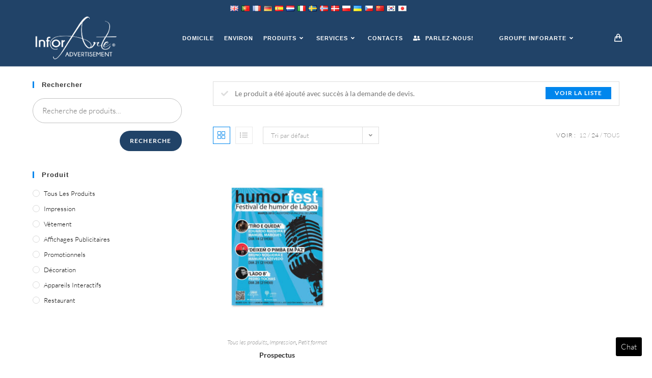

--- FILE ---
content_type: text/html; charset=UTF-8
request_url: https://www.inforarte.com/advertisement/product-tag/flyers/?add-to-cart=1270&products-per-page=24&lang=fr
body_size: 26201
content:
<!DOCTYPE html>
<html class="html" lang="fr" dir="ltr">
<head>
	<meta charset="UTF-8">
	<link rel="profile" href="https://gmpg.org/xfn/11">

	<meta name='robots' content='index, follow, max-image-preview:large, max-snippet:-1, max-video-preview:-1' />
<meta name="viewport" content="width=device-width, initial-scale=1">
	<!-- This site is optimized with the Yoast SEO plugin v21.5 - https://yoast.com/wordpress/plugins/seo/ -->
	<title>flyers Archives - Publicité InforArte</title>
	<link rel="canonical" href="https://www.inforarte.com/advertisement/product-tag/flyers/?lang=fr" />
	<meta property="og:locale" content="fr_FR" />
	<meta property="og:type" content="article" />
	<meta property="og:title" content="flyers Archives - Publicité InforArte" />
	<meta property="og:url" content="https://www.inforarte.com/advertisement/product-tag/flyers/" />
	<meta property="og:site_name" content="Publicité InforArte" />
	<meta name="twitter:card" content="summary_large_image" />
	<script type="application/ld+json" class="yoast-schema-graph">{"@context":"https://schema.org","@graph":[{"@type":"CollectionPage","@id":"https://www.inforarte.com/advertisement/product-tag/flyers/","url":"https://www.inforarte.com/advertisement/product-tag/flyers/","name":"flyers Archives - InforArte Advertisement","isPartOf":{"@id":"https://www.inforarte.com/advertisement/#website"},"primaryImageOfPage":{"@id":"https://www.inforarte.com/advertisement/product-tag/flyers/#primaryimage"},"image":{"@id":"https://www.inforarte.com/advertisement/product-tag/flyers/#primaryimage"},"thumbnailUrl":"https://www.inforarte.com/advertisement/wp-content/uploads/sites/2/2020/11/Flyer_humorfest.jpg","breadcrumb":{"@id":"https://www.inforarte.com/advertisement/product-tag/flyers/#breadcrumb"},"inLanguage":"fr-FR"},{"@type":"ImageObject","inLanguage":"fr-FR","@id":"https://www.inforarte.com/advertisement/product-tag/flyers/#primaryimage","url":"https://www.inforarte.com/advertisement/wp-content/uploads/sites/2/2020/11/Flyer_humorfest.jpg","contentUrl":"https://www.inforarte.com/advertisement/wp-content/uploads/sites/2/2020/11/Flyer_humorfest.jpg","width":2000,"height":2500},{"@type":"BreadcrumbList","@id":"https://www.inforarte.com/advertisement/product-tag/flyers/#breadcrumb","itemListElement":[{"@type":"ListItem","position":1,"name":"Home","item":"https://www.inforarte.com/advertisement/"},{"@type":"ListItem","position":2,"name":"flyers"}]},{"@type":"WebSite","@id":"https://www.inforarte.com/advertisement/#website","url":"https://www.inforarte.com/advertisement/","name":"InforArte Advertisement","description":"Just another InforArte site","publisher":{"@id":"https://www.inforarte.com/advertisement/#organization"},"potentialAction":[{"@type":"SearchAction","target":{"@type":"EntryPoint","urlTemplate":"https://www.inforarte.com/advertisement/?s={search_term_string}"},"query-input":"required name=search_term_string"}],"inLanguage":"fr-FR"},{"@type":"Organization","@id":"https://www.inforarte.com/advertisement/#organization","name":"InforArte Advertisement","url":"https://www.inforarte.com/advertisement/","logo":{"@type":"ImageObject","inLanguage":"fr-FR","@id":"https://www.inforarte.com/advertisement/#/schema/logo/image/","url":"https://www.inforarte.com/advertisement/wp-content/uploads/sites/2/2020/11/Logo_InforArte_advertisement-01.png","contentUrl":"https://www.inforarte.com/advertisement/wp-content/uploads/sites/2/2020/11/Logo_InforArte_advertisement-01.png","width":3176,"height":1772,"caption":"InforArte Advertisement"},"image":{"@id":"https://www.inforarte.com/advertisement/#/schema/logo/image/"}}]}</script>
	<!-- / Yoast SEO plugin. -->


<link rel='dns-prefetch' href='//www.googletagmanager.com' />
<link rel="alternate" type="application/rss+xml" title="Publicité InforArte &raquo; Flux" href="https://www.inforarte.com/advertisement/feed/?lang=fr" />
<link rel="alternate" type="application/rss+xml" title="Publicité InforArte &raquo; Flux des commentaires" href="https://www.inforarte.com/advertisement/comments/feed/?lang=fr" />
<link rel="alternate" type="application/rss+xml" title="Flux pour Publicité InforArte &raquo; flyers Étiquette" href="https://www.inforarte.com/advertisement/product-tag/flyers/feed/?lang=fr" />
<script>
window._wpemojiSettings = {"baseUrl":"https:\/\/s.w.org\/images\/core\/emoji\/14.0.0\/72x72\/","ext":".png","svgUrl":"https:\/\/s.w.org\/images\/core\/emoji\/14.0.0\/svg\/","svgExt":".svg","source":{"concatemoji":"https:\/\/www.inforarte.com\/advertisement\/wp-includes\/js\/wp-emoji-release.min.js?ver=6.4.1"}};
/*! This file is auto-generated */
!function(i,n){var o,s,e;function c(e){try{var t={supportTests:e,timestamp:(new Date).valueOf()};sessionStorage.setItem(o,JSON.stringify(t))}catch(e){}}function p(e,t,n){e.clearRect(0,0,e.canvas.width,e.canvas.height),e.fillText(t,0,0);var t=new Uint32Array(e.getImageData(0,0,e.canvas.width,e.canvas.height).data),r=(e.clearRect(0,0,e.canvas.width,e.canvas.height),e.fillText(n,0,0),new Uint32Array(e.getImageData(0,0,e.canvas.width,e.canvas.height).data));return t.every(function(e,t){return e===r[t]})}function u(e,t,n){switch(t){case"flag":return n(e,"\ud83c\udff3\ufe0f\u200d\u26a7\ufe0f","\ud83c\udff3\ufe0f\u200b\u26a7\ufe0f")?!1:!n(e,"\ud83c\uddfa\ud83c\uddf3","\ud83c\uddfa\u200b\ud83c\uddf3")&&!n(e,"\ud83c\udff4\udb40\udc67\udb40\udc62\udb40\udc65\udb40\udc6e\udb40\udc67\udb40\udc7f","\ud83c\udff4\u200b\udb40\udc67\u200b\udb40\udc62\u200b\udb40\udc65\u200b\udb40\udc6e\u200b\udb40\udc67\u200b\udb40\udc7f");case"emoji":return!n(e,"\ud83e\udef1\ud83c\udffb\u200d\ud83e\udef2\ud83c\udfff","\ud83e\udef1\ud83c\udffb\u200b\ud83e\udef2\ud83c\udfff")}return!1}function f(e,t,n){var r="undefined"!=typeof WorkerGlobalScope&&self instanceof WorkerGlobalScope?new OffscreenCanvas(300,150):i.createElement("canvas"),a=r.getContext("2d",{willReadFrequently:!0}),o=(a.textBaseline="top",a.font="600 32px Arial",{});return e.forEach(function(e){o[e]=t(a,e,n)}),o}function t(e){var t=i.createElement("script");t.src=e,t.defer=!0,i.head.appendChild(t)}"undefined"!=typeof Promise&&(o="wpEmojiSettingsSupports",s=["flag","emoji"],n.supports={everything:!0,everythingExceptFlag:!0},e=new Promise(function(e){i.addEventListener("DOMContentLoaded",e,{once:!0})}),new Promise(function(t){var n=function(){try{var e=JSON.parse(sessionStorage.getItem(o));if("object"==typeof e&&"number"==typeof e.timestamp&&(new Date).valueOf()<e.timestamp+604800&&"object"==typeof e.supportTests)return e.supportTests}catch(e){}return null}();if(!n){if("undefined"!=typeof Worker&&"undefined"!=typeof OffscreenCanvas&&"undefined"!=typeof URL&&URL.createObjectURL&&"undefined"!=typeof Blob)try{var e="postMessage("+f.toString()+"("+[JSON.stringify(s),u.toString(),p.toString()].join(",")+"));",r=new Blob([e],{type:"text/javascript"}),a=new Worker(URL.createObjectURL(r),{name:"wpTestEmojiSupports"});return void(a.onmessage=function(e){c(n=e.data),a.terminate(),t(n)})}catch(e){}c(n=f(s,u,p))}t(n)}).then(function(e){for(var t in e)n.supports[t]=e[t],n.supports.everything=n.supports.everything&&n.supports[t],"flag"!==t&&(n.supports.everythingExceptFlag=n.supports.everythingExceptFlag&&n.supports[t]);n.supports.everythingExceptFlag=n.supports.everythingExceptFlag&&!n.supports.flag,n.DOMReady=!1,n.readyCallback=function(){n.DOMReady=!0}}).then(function(){return e}).then(function(){var e;n.supports.everything||(n.readyCallback(),(e=n.source||{}).concatemoji?t(e.concatemoji):e.wpemoji&&e.twemoji&&(t(e.twemoji),t(e.wpemoji)))}))}((window,document),window._wpemojiSettings);
</script>
<style id='wp-emoji-styles-inline-css'>

	img.wp-smiley, img.emoji {
		display: inline !important;
		border: none !important;
		box-shadow: none !important;
		height: 1em !important;
		width: 1em !important;
		margin: 0 0.07em !important;
		vertical-align: -0.1em !important;
		background: none !important;
		padding: 0 !important;
	}
</style>
<link rel='stylesheet' id='wp-block-library-css' href='https://www.inforarte.com/advertisement/wp-includes/css/dist/block-library/style.min.css?ver=6.4.1' media='all' />
<style id='wp-block-library-theme-inline-css'>
.wp-block-audio figcaption{color:#555;font-size:13px;text-align:center}.is-dark-theme .wp-block-audio figcaption{color:hsla(0,0%,100%,.65)}.wp-block-audio{margin:0 0 1em}.wp-block-code{border:1px solid #ccc;border-radius:4px;font-family:Menlo,Consolas,monaco,monospace;padding:.8em 1em}.wp-block-embed figcaption{color:#555;font-size:13px;text-align:center}.is-dark-theme .wp-block-embed figcaption{color:hsla(0,0%,100%,.65)}.wp-block-embed{margin:0 0 1em}.blocks-gallery-caption{color:#555;font-size:13px;text-align:center}.is-dark-theme .blocks-gallery-caption{color:hsla(0,0%,100%,.65)}.wp-block-image figcaption{color:#555;font-size:13px;text-align:center}.is-dark-theme .wp-block-image figcaption{color:hsla(0,0%,100%,.65)}.wp-block-image{margin:0 0 1em}.wp-block-pullquote{border-bottom:4px solid;border-top:4px solid;color:currentColor;margin-bottom:1.75em}.wp-block-pullquote cite,.wp-block-pullquote footer,.wp-block-pullquote__citation{color:currentColor;font-size:.8125em;font-style:normal;text-transform:uppercase}.wp-block-quote{border-left:.25em solid;margin:0 0 1.75em;padding-left:1em}.wp-block-quote cite,.wp-block-quote footer{color:currentColor;font-size:.8125em;font-style:normal;position:relative}.wp-block-quote.has-text-align-right{border-left:none;border-right:.25em solid;padding-left:0;padding-right:1em}.wp-block-quote.has-text-align-center{border:none;padding-left:0}.wp-block-quote.is-large,.wp-block-quote.is-style-large,.wp-block-quote.is-style-plain{border:none}.wp-block-search .wp-block-search__label{font-weight:700}.wp-block-search__button{border:1px solid #ccc;padding:.375em .625em}:where(.wp-block-group.has-background){padding:1.25em 2.375em}.wp-block-separator.has-css-opacity{opacity:.4}.wp-block-separator{border:none;border-bottom:2px solid;margin-left:auto;margin-right:auto}.wp-block-separator.has-alpha-channel-opacity{opacity:1}.wp-block-separator:not(.is-style-wide):not(.is-style-dots){width:100px}.wp-block-separator.has-background:not(.is-style-dots){border-bottom:none;height:1px}.wp-block-separator.has-background:not(.is-style-wide):not(.is-style-dots){height:2px}.wp-block-table{margin:0 0 1em}.wp-block-table td,.wp-block-table th{word-break:normal}.wp-block-table figcaption{color:#555;font-size:13px;text-align:center}.is-dark-theme .wp-block-table figcaption{color:hsla(0,0%,100%,.65)}.wp-block-video figcaption{color:#555;font-size:13px;text-align:center}.is-dark-theme .wp-block-video figcaption{color:hsla(0,0%,100%,.65)}.wp-block-video{margin:0 0 1em}.wp-block-template-part.has-background{margin-bottom:0;margin-top:0;padding:1.25em 2.375em}
</style>
<style id='classic-theme-styles-inline-css'>
/*! This file is auto-generated */
.wp-block-button__link{color:#fff;background-color:#32373c;border-radius:9999px;box-shadow:none;text-decoration:none;padding:calc(.667em + 2px) calc(1.333em + 2px);font-size:1.125em}.wp-block-file__button{background:#32373c;color:#fff;text-decoration:none}
</style>
<style id='global-styles-inline-css'>
body{--wp--preset--color--black: #000000;--wp--preset--color--cyan-bluish-gray: #abb8c3;--wp--preset--color--white: #ffffff;--wp--preset--color--pale-pink: #f78da7;--wp--preset--color--vivid-red: #cf2e2e;--wp--preset--color--luminous-vivid-orange: #ff6900;--wp--preset--color--luminous-vivid-amber: #fcb900;--wp--preset--color--light-green-cyan: #7bdcb5;--wp--preset--color--vivid-green-cyan: #00d084;--wp--preset--color--pale-cyan-blue: #8ed1fc;--wp--preset--color--vivid-cyan-blue: #0693e3;--wp--preset--color--vivid-purple: #9b51e0;--wp--preset--gradient--vivid-cyan-blue-to-vivid-purple: linear-gradient(135deg,rgba(6,147,227,1) 0%,rgb(155,81,224) 100%);--wp--preset--gradient--light-green-cyan-to-vivid-green-cyan: linear-gradient(135deg,rgb(122,220,180) 0%,rgb(0,208,130) 100%);--wp--preset--gradient--luminous-vivid-amber-to-luminous-vivid-orange: linear-gradient(135deg,rgba(252,185,0,1) 0%,rgba(255,105,0,1) 100%);--wp--preset--gradient--luminous-vivid-orange-to-vivid-red: linear-gradient(135deg,rgba(255,105,0,1) 0%,rgb(207,46,46) 100%);--wp--preset--gradient--very-light-gray-to-cyan-bluish-gray: linear-gradient(135deg,rgb(238,238,238) 0%,rgb(169,184,195) 100%);--wp--preset--gradient--cool-to-warm-spectrum: linear-gradient(135deg,rgb(74,234,220) 0%,rgb(151,120,209) 20%,rgb(207,42,186) 40%,rgb(238,44,130) 60%,rgb(251,105,98) 80%,rgb(254,248,76) 100%);--wp--preset--gradient--blush-light-purple: linear-gradient(135deg,rgb(255,206,236) 0%,rgb(152,150,240) 100%);--wp--preset--gradient--blush-bordeaux: linear-gradient(135deg,rgb(254,205,165) 0%,rgb(254,45,45) 50%,rgb(107,0,62) 100%);--wp--preset--gradient--luminous-dusk: linear-gradient(135deg,rgb(255,203,112) 0%,rgb(199,81,192) 50%,rgb(65,88,208) 100%);--wp--preset--gradient--pale-ocean: linear-gradient(135deg,rgb(255,245,203) 0%,rgb(182,227,212) 50%,rgb(51,167,181) 100%);--wp--preset--gradient--electric-grass: linear-gradient(135deg,rgb(202,248,128) 0%,rgb(113,206,126) 100%);--wp--preset--gradient--midnight: linear-gradient(135deg,rgb(2,3,129) 0%,rgb(40,116,252) 100%);--wp--preset--font-size--small: 13px;--wp--preset--font-size--medium: 20px;--wp--preset--font-size--large: 36px;--wp--preset--font-size--x-large: 42px;--wp--preset--spacing--20: 0.44rem;--wp--preset--spacing--30: 0.67rem;--wp--preset--spacing--40: 1rem;--wp--preset--spacing--50: 1.5rem;--wp--preset--spacing--60: 2.25rem;--wp--preset--spacing--70: 3.38rem;--wp--preset--spacing--80: 5.06rem;--wp--preset--shadow--natural: 6px 6px 9px rgba(0, 0, 0, 0.2);--wp--preset--shadow--deep: 12px 12px 50px rgba(0, 0, 0, 0.4);--wp--preset--shadow--sharp: 6px 6px 0px rgba(0, 0, 0, 0.2);--wp--preset--shadow--outlined: 6px 6px 0px -3px rgba(255, 255, 255, 1), 6px 6px rgba(0, 0, 0, 1);--wp--preset--shadow--crisp: 6px 6px 0px rgba(0, 0, 0, 1);}:where(.is-layout-flex){gap: 0.5em;}:where(.is-layout-grid){gap: 0.5em;}body .is-layout-flow > .alignleft{float: left;margin-inline-start: 0;margin-inline-end: 2em;}body .is-layout-flow > .alignright{float: right;margin-inline-start: 2em;margin-inline-end: 0;}body .is-layout-flow > .aligncenter{margin-left: auto !important;margin-right: auto !important;}body .is-layout-constrained > .alignleft{float: left;margin-inline-start: 0;margin-inline-end: 2em;}body .is-layout-constrained > .alignright{float: right;margin-inline-start: 2em;margin-inline-end: 0;}body .is-layout-constrained > .aligncenter{margin-left: auto !important;margin-right: auto !important;}body .is-layout-constrained > :where(:not(.alignleft):not(.alignright):not(.alignfull)){max-width: var(--wp--style--global--content-size);margin-left: auto !important;margin-right: auto !important;}body .is-layout-constrained > .alignwide{max-width: var(--wp--style--global--wide-size);}body .is-layout-flex{display: flex;}body .is-layout-flex{flex-wrap: wrap;align-items: center;}body .is-layout-flex > *{margin: 0;}body .is-layout-grid{display: grid;}body .is-layout-grid > *{margin: 0;}:where(.wp-block-columns.is-layout-flex){gap: 2em;}:where(.wp-block-columns.is-layout-grid){gap: 2em;}:where(.wp-block-post-template.is-layout-flex){gap: 1.25em;}:where(.wp-block-post-template.is-layout-grid){gap: 1.25em;}.has-black-color{color: var(--wp--preset--color--black) !important;}.has-cyan-bluish-gray-color{color: var(--wp--preset--color--cyan-bluish-gray) !important;}.has-white-color{color: var(--wp--preset--color--white) !important;}.has-pale-pink-color{color: var(--wp--preset--color--pale-pink) !important;}.has-vivid-red-color{color: var(--wp--preset--color--vivid-red) !important;}.has-luminous-vivid-orange-color{color: var(--wp--preset--color--luminous-vivid-orange) !important;}.has-luminous-vivid-amber-color{color: var(--wp--preset--color--luminous-vivid-amber) !important;}.has-light-green-cyan-color{color: var(--wp--preset--color--light-green-cyan) !important;}.has-vivid-green-cyan-color{color: var(--wp--preset--color--vivid-green-cyan) !important;}.has-pale-cyan-blue-color{color: var(--wp--preset--color--pale-cyan-blue) !important;}.has-vivid-cyan-blue-color{color: var(--wp--preset--color--vivid-cyan-blue) !important;}.has-vivid-purple-color{color: var(--wp--preset--color--vivid-purple) !important;}.has-black-background-color{background-color: var(--wp--preset--color--black) !important;}.has-cyan-bluish-gray-background-color{background-color: var(--wp--preset--color--cyan-bluish-gray) !important;}.has-white-background-color{background-color: var(--wp--preset--color--white) !important;}.has-pale-pink-background-color{background-color: var(--wp--preset--color--pale-pink) !important;}.has-vivid-red-background-color{background-color: var(--wp--preset--color--vivid-red) !important;}.has-luminous-vivid-orange-background-color{background-color: var(--wp--preset--color--luminous-vivid-orange) !important;}.has-luminous-vivid-amber-background-color{background-color: var(--wp--preset--color--luminous-vivid-amber) !important;}.has-light-green-cyan-background-color{background-color: var(--wp--preset--color--light-green-cyan) !important;}.has-vivid-green-cyan-background-color{background-color: var(--wp--preset--color--vivid-green-cyan) !important;}.has-pale-cyan-blue-background-color{background-color: var(--wp--preset--color--pale-cyan-blue) !important;}.has-vivid-cyan-blue-background-color{background-color: var(--wp--preset--color--vivid-cyan-blue) !important;}.has-vivid-purple-background-color{background-color: var(--wp--preset--color--vivid-purple) !important;}.has-black-border-color{border-color: var(--wp--preset--color--black) !important;}.has-cyan-bluish-gray-border-color{border-color: var(--wp--preset--color--cyan-bluish-gray) !important;}.has-white-border-color{border-color: var(--wp--preset--color--white) !important;}.has-pale-pink-border-color{border-color: var(--wp--preset--color--pale-pink) !important;}.has-vivid-red-border-color{border-color: var(--wp--preset--color--vivid-red) !important;}.has-luminous-vivid-orange-border-color{border-color: var(--wp--preset--color--luminous-vivid-orange) !important;}.has-luminous-vivid-amber-border-color{border-color: var(--wp--preset--color--luminous-vivid-amber) !important;}.has-light-green-cyan-border-color{border-color: var(--wp--preset--color--light-green-cyan) !important;}.has-vivid-green-cyan-border-color{border-color: var(--wp--preset--color--vivid-green-cyan) !important;}.has-pale-cyan-blue-border-color{border-color: var(--wp--preset--color--pale-cyan-blue) !important;}.has-vivid-cyan-blue-border-color{border-color: var(--wp--preset--color--vivid-cyan-blue) !important;}.has-vivid-purple-border-color{border-color: var(--wp--preset--color--vivid-purple) !important;}.has-vivid-cyan-blue-to-vivid-purple-gradient-background{background: var(--wp--preset--gradient--vivid-cyan-blue-to-vivid-purple) !important;}.has-light-green-cyan-to-vivid-green-cyan-gradient-background{background: var(--wp--preset--gradient--light-green-cyan-to-vivid-green-cyan) !important;}.has-luminous-vivid-amber-to-luminous-vivid-orange-gradient-background{background: var(--wp--preset--gradient--luminous-vivid-amber-to-luminous-vivid-orange) !important;}.has-luminous-vivid-orange-to-vivid-red-gradient-background{background: var(--wp--preset--gradient--luminous-vivid-orange-to-vivid-red) !important;}.has-very-light-gray-to-cyan-bluish-gray-gradient-background{background: var(--wp--preset--gradient--very-light-gray-to-cyan-bluish-gray) !important;}.has-cool-to-warm-spectrum-gradient-background{background: var(--wp--preset--gradient--cool-to-warm-spectrum) !important;}.has-blush-light-purple-gradient-background{background: var(--wp--preset--gradient--blush-light-purple) !important;}.has-blush-bordeaux-gradient-background{background: var(--wp--preset--gradient--blush-bordeaux) !important;}.has-luminous-dusk-gradient-background{background: var(--wp--preset--gradient--luminous-dusk) !important;}.has-pale-ocean-gradient-background{background: var(--wp--preset--gradient--pale-ocean) !important;}.has-electric-grass-gradient-background{background: var(--wp--preset--gradient--electric-grass) !important;}.has-midnight-gradient-background{background: var(--wp--preset--gradient--midnight) !important;}.has-small-font-size{font-size: var(--wp--preset--font-size--small) !important;}.has-medium-font-size{font-size: var(--wp--preset--font-size--medium) !important;}.has-large-font-size{font-size: var(--wp--preset--font-size--large) !important;}.has-x-large-font-size{font-size: var(--wp--preset--font-size--x-large) !important;}
.wp-block-navigation a:where(:not(.wp-element-button)){color: inherit;}
:where(.wp-block-post-template.is-layout-flex){gap: 1.25em;}:where(.wp-block-post-template.is-layout-grid){gap: 1.25em;}
:where(.wp-block-columns.is-layout-flex){gap: 2em;}:where(.wp-block-columns.is-layout-grid){gap: 2em;}
.wp-block-pullquote{font-size: 1.5em;line-height: 1.6;}
</style>
<link rel='stylesheet' id='rs-plugin-settings-css' href='https://www.inforarte.com/advertisement/wp-content/plugins/revslider/public/assets/css/settings.css?ver=5.4.8' media='all' />
<style id='rs-plugin-settings-inline-css'>
#rs-demo-id {}
</style>
<style id='woocommerce-inline-inline-css'>
.woocommerce form .form-row .required { visibility: visible; }
</style>
<link rel='stylesheet' id='oceanwp-style-css' href='https://www.inforarte.com/advertisement/wp-content/themes/oceanwp/assets/css/style.min.css?ver=1.0' media='all' />
<link rel='stylesheet' id='child-style-css' href='https://www.inforarte.com/advertisement/wp-content/themes/Advertising/style.css?ver=6.4.1' media='all' />
<link rel='stylesheet' id='oceanwp-woo-mini-cart-css' href='https://www.inforarte.com/advertisement/wp-content/themes/oceanwp/assets/css/woo/woo-mini-cart.min.css?ver=6.4.1' media='all' />
<link rel='stylesheet' id='font-awesome-css' href='https://www.inforarte.com/advertisement/wp-content/themes/oceanwp/assets/fonts/fontawesome/css/all.min.css?ver=5.15.1' media='all' />
<link rel='stylesheet' id='simple-line-icons-css' href='https://www.inforarte.com/advertisement/wp-content/themes/oceanwp/assets/css/third/simple-line-icons.min.css?ver=2.4.0' media='all' />
<link rel='stylesheet' id='oceanwp-hamburgers-css' href='https://www.inforarte.com/advertisement/wp-content/themes/oceanwp/assets/css/third/hamburgers/hamburgers.min.css?ver=1.0' media='all' />
<link rel='stylesheet' id='oceanwp-collapse-css' href='https://www.inforarte.com/advertisement/wp-content/themes/oceanwp/assets/css/third/hamburgers/types/collapse.css?ver=1.0' media='all' />
<link rel='stylesheet' id='oceanwp-google-font-lato-css' href='https://www.inforarte.com/advertisement/wp-content/uploads/sites/2/oceanwp-webfonts-css/2aa012b8d7502dd9473761c6aee9f348.css?ver=6.4.1' media='all' />
<link rel='stylesheet' id='oceanwp-woocommerce-css' href='https://www.inforarte.com/advertisement/wp-content/themes/oceanwp/assets/css/woo/woocommerce.min.css?ver=6.4.1' media='all' />
<link rel='stylesheet' id='oceanwp-woo-star-font-css' href='https://www.inforarte.com/advertisement/wp-content/themes/oceanwp/assets/css/woo/woo-star-font.min.css?ver=6.4.1' media='all' />
<link rel='stylesheet' id='oceanwp-woo-quick-view-css' href='https://www.inforarte.com/advertisement/wp-content/themes/oceanwp/assets/css/woo/woo-quick-view.min.css?ver=6.4.1' media='all' />
<link rel='stylesheet' id='oe-widgets-style-css' href='https://www.inforarte.com/advertisement/wp-content/plugins/ocean-extra/assets/css/widgets.css?ver=6.4.1' media='all' />
<link rel='stylesheet' id='ops-product-share-style-css' href='https://www.inforarte.com/advertisement/wp-content/plugins/ocean-product-sharing/assets/css/style.min.css?ver=6.4.1' media='all' />
<link rel='stylesheet' id='oss-social-share-style-css' href='https://www.inforarte.com/advertisement/wp-content/plugins/ocean-social-sharing/assets/css/style.min.css?ver=6.4.1' media='all' />
<link rel='stylesheet' id='gpls_woo_rfq_css-css' href='https://www.inforarte.com/advertisement/wp-content/plugins/woo-rfq-for-woocommerce/gpls_assets/css/gpls_woo_rfq.css?ver=8088' media='all' />
<style id='gpls_woo_rfq_css-inline-css'>
.bundle_price { visibility: collapse !important; }
.site-header .widget_shopping_cart p.total,.cart-subtotal,.tax-rate,.tax-total,.order-total,.product-price,.product-subtotal { visibility: collapse }
</style>
<link rel='stylesheet' id='url_gpls_wh_css-css' href='https://www.inforarte.com/advertisement/wp-content/plugins/woo-rfq-for-woocommerce/gpls_assets/css/gpls_wh_visitor.css?ver=83272' media='all' />
<link rel='stylesheet' id='flags_tpw_flags-css' href='//www.inforarte.com/advertisement/wp-content/plugins/transposh-translation-filter-for-wordpress/widgets/flags/tpw_flags.css?ver=1.0.8.1' media='all' />
<script type="text/template" id="tmpl-variation-template">
	<div class="woocommerce-variation-description">{{{ data.variation.variation_description }}}</div>
	<div class="woocommerce-variation-price">{{{ data.variation.price_html }}}</div>
	<div class="woocommerce-variation-availability">{{{ data.variation.availability_html }}}</div>
</script>
<script type="text/template" id="tmpl-unavailable-variation-template">
	<p>Désolé, ce produit n&rsquo;est pas disponible. Veuillez choisir une combinaison différente.</p>
</script>
<script src="https://www.inforarte.com/advertisement/wp-content/plugins/ParticleJs-WP-Plugin-master//includes/particles.js?ver=6.4.1" id="iw_particleJs-js"></script>
<script src="https://www.inforarte.com/advertisement/wp-includes/js/jquery/jquery.min.js?ver=3.7.1" id="jquery-core-js"></script>
<script src="https://www.inforarte.com/advertisement/wp-includes/js/jquery/jquery-migrate.min.js?ver=3.4.1" id="jquery-migrate-js"></script>
<script src="https://www.inforarte.com/advertisement/wp-content/plugins/revslider/public/assets/js/jquery.themepunch.tools.min.js?ver=5.4.8" id="tp-tools-js"></script>
<script src="https://www.inforarte.com/advertisement/wp-content/plugins/revslider/public/assets/js/jquery.themepunch.revolution.min.js?ver=5.4.8" id="revmin-js"></script>
<script src="https://www.inforarte.com/advertisement/wp-content/plugins/woocommerce/assets/js/jquery-blockui/jquery.blockUI.min.js?ver=2.7.0-wc.8.3.3" id="jquery-blockui-js" defer data-wp-strategy="defer"></script>
<script id="wc-add-to-cart-js-extra">
var wc_add_to_cart_params = {"ajax_url":"\/advertisement\/wp-admin\/admin-ajax.php","wc_ajax_url":"\/advertisement\/?wc-ajax=%%endpoint%%","i18n_view_cart":"Voir le panier","cart_url":"https:\/\/www.inforarte.com\/advertisement\/cart\/","is_cart":"","cart_redirect_after_add":"no"};
</script>
<script src="https://www.inforarte.com/advertisement/wp-content/plugins/woocommerce/assets/js/frontend/add-to-cart.min.js?ver=8.3.3" id="wc-add-to-cart-js" defer data-wp-strategy="defer"></script>
<script src="https://www.inforarte.com/advertisement/wp-content/plugins/woocommerce/assets/js/js-cookie/js.cookie.min.js?ver=2.1.4-wc.8.3.3" id="js-cookie-js" defer data-wp-strategy="defer"></script>
<script id="woocommerce-js-extra">
var woocommerce_params = {"ajax_url":"\/advertisement\/wp-admin\/admin-ajax.php","wc_ajax_url":"\/advertisement\/?wc-ajax=%%endpoint%%"};
</script>
<script src="https://www.inforarte.com/advertisement/wp-content/plugins/woocommerce/assets/js/frontend/woocommerce.min.js?ver=8.3.3" id="woocommerce-js" defer data-wp-strategy="defer"></script>

<!-- Google tag (gtag.js) snippet added by Site Kit -->

<!-- Extrait Google Analytics ajouté par Site Kit -->
<script src="https://www.googletagmanager.com/gtag/js?id=GT-PHCFK4C7" id="google_gtagjs-js" async></script>
<script id="google_gtagjs-js-after">
window.dataLayer = window.dataLayer || [];function gtag(){dataLayer.push(arguments);}
gtag("set","linker",{"domains":["www.inforarte.com"]});
gtag("js", new Date());
gtag("set", "developer_id.dZTNiMT", true);
gtag("config", "GT-PHCFK4C7");
</script>

<!-- End Google tag (gtag.js) snippet added by Site Kit -->
<script src="https://www.inforarte.com/advertisement/wp-includes/js/underscore.min.js?ver=1.13.4" id="underscore-js"></script>
<script id="wp-util-js-extra">
var _wpUtilSettings = {"ajax":{"url":"\/advertisement\/wp-admin\/admin-ajax.php"}};
</script>
<script src="https://www.inforarte.com/advertisement/wp-includes/js/wp-util.min.js?ver=6.4.1" id="wp-util-js"></script>
<script id="wc-add-to-cart-variation-js-extra">
var wc_add_to_cart_variation_params = {"wc_ajax_url":"\/advertisement\/?wc-ajax=%%endpoint%%","i18n_no_matching_variations_text":"D\u00e9sol\u00e9, aucun produit ne r\u00e9pond \u00e0 vos crit\u00e8res. Veuillez choisir une combinaison diff\u00e9rente.","i18n_make_a_selection_text":"Veuillez s\u00e9lectionner des options du produit avant de l\u2019ajouter \u00e0 votre panier.","i18n_unavailable_text":"D\u00e9sol\u00e9, ce produit n\u2019est pas disponible. Veuillez choisir une combinaison diff\u00e9rente."};
</script>
<script src="https://www.inforarte.com/advertisement/wp-content/plugins/woocommerce/assets/js/frontend/add-to-cart-variation.min.js?ver=8.3.3" id="wc-add-to-cart-variation-js" defer data-wp-strategy="defer"></script>
<script src="https://www.inforarte.com/advertisement/wp-content/plugins/woocommerce/assets/js/flexslider/jquery.flexslider.min.js?ver=2.7.2-wc.8.3.3" id="flexslider-js" defer data-wp-strategy="defer"></script>
<script id="wc-cart-fragments-js-extra">
var wc_cart_fragments_params = {"ajax_url":"\/advertisement\/wp-admin\/admin-ajax.php","wc_ajax_url":"\/advertisement\/?wc-ajax=%%endpoint%%","cart_hash_key":"wc_cart_hash_bdf81b569cffc28a7f5c71eb3439d3b6","fragment_name":"wc_fragments_bdf81b569cffc28a7f5c71eb3439d3b6","request_timeout":"5000"};
</script>
<script src="https://www.inforarte.com/advertisement/wp-content/plugins/woocommerce/assets/js/frontend/cart-fragments.min.js?ver=8.3.3" id="wc-cart-fragments-js" defer data-wp-strategy="defer"></script>
<link rel="https://api.w.org/" href="https://www.inforarte.com/advertisement/wp-json/" /><link rel="alternate" type="application/json" href="https://www.inforarte.com/advertisement/wp-json/wp/v2/product_tag/108?lang=fr" /><link rel="EditURI" type="application/rsd+xml" title="RSD" href="https://www.inforarte.com/advertisement/xmlrpc.php?rsd" />
<meta name="generator" content="WordPress 6.4.1" />
<meta name="generator" content="WooCommerce 8.3.3" />
<meta name="generator" content="Site Kit by Google 1.128.0" /><link rel="alternate" hreflang="en" href="/advertisement/product-tag/flyers/?add-to-cart=1270&amp;products-per-page=24"/><link rel="alternate" hreflang="pt" href="/advertisement/product-tag/flyers/?add-to-cart=1270&amp;products-per-page=24&amp;lang=pt"/><link rel="alternate" hreflang="de" href="/advertisement/product-tag/flyers/?add-to-cart=1270&amp;products-per-page=24&amp;lang=de"/><link rel="alternate" hreflang="es" href="/advertisement/product-tag/flyers/?add-to-cart=1270&amp;products-per-page=24&amp;lang=es"/><link rel="alternate" hreflang="nl" href="/advertisement/product-tag/flyers/?add-to-cart=1270&amp;products-per-page=24&amp;lang=nl"/><link rel="alternate" hreflang="it" href="/advertisement/product-tag/flyers/?add-to-cart=1270&amp;products-per-page=24&amp;lang=it"/><link rel="alternate" hreflang="sv" href="/advertisement/product-tag/flyers/?add-to-cart=1270&amp;products-per-page=24&amp;lang=sv"/><link rel="alternate" hreflang="no" href="/advertisement/product-tag/flyers/?add-to-cart=1270&amp;products-per-page=24&amp;lang=no"/><link rel="alternate" hreflang="da" href="/advertisement/product-tag/flyers/?add-to-cart=1270&amp;products-per-page=24&amp;lang=da"/><link rel="alternate" hreflang="pl" href="/advertisement/product-tag/flyers/?add-to-cart=1270&amp;products-per-page=24&amp;lang=pl"/><link rel="alternate" hreflang="uk" href="/advertisement/product-tag/flyers/?add-to-cart=1270&amp;products-per-page=24&amp;lang=uk"/><link rel="alternate" hreflang="cs" href="/advertisement/product-tag/flyers/?add-to-cart=1270&amp;products-per-page=24&amp;lang=cs"/><link rel="alternate" hreflang="zh" href="/advertisement/product-tag/flyers/?add-to-cart=1270&amp;products-per-page=24&amp;lang=zh"/><link rel="alternate" hreflang="ko" href="/advertisement/product-tag/flyers/?add-to-cart=1270&amp;products-per-page=24&amp;lang=ko"/><link rel="alternate" hreflang="ja" href="/advertisement/product-tag/flyers/?add-to-cart=1270&amp;products-per-page=24&amp;lang=ja"/>	<noscript><style>.woocommerce-product-gallery{ opacity: 1 !important; }</style></noscript>
	<meta name="google-site-verification" content="8eVpOSbSuNYTpdp1MLkRiNor0yRsTxhLUMTDDJHUIl0"><meta name="generator" content="Elementor 3.17.3; features: e_dom_optimization, e_optimized_assets_loading, additional_custom_breakpoints; settings: css_print_method-external, google_font-enabled, font_display-auto">
<meta name="generator" content="Powered by Slider Revolution 5.4.8 - responsive, Mobile-Friendly Slider Plugin for WordPress with comfortable drag and drop interface." />
<script type="text/javascript">function setREVStartSize(e){									
						try{ e.c=jQuery(e.c);var i=jQuery(window).width(),t=9999,r=0,n=0,l=0,f=0,s=0,h=0;
							if(e.responsiveLevels&&(jQuery.each(e.responsiveLevels,function(e,f){f>i&&(t=r=f,l=e),i>f&&f>r&&(r=f,n=e)}),t>r&&(l=n)),f=e.gridheight[l]||e.gridheight[0]||e.gridheight,s=e.gridwidth[l]||e.gridwidth[0]||e.gridwidth,h=i/s,h=h>1?1:h,f=Math.round(h*f),"fullscreen"==e.sliderLayout){var u=(e.c.width(),jQuery(window).height());if(void 0!=e.fullScreenOffsetContainer){var c=e.fullScreenOffsetContainer.split(",");if (c) jQuery.each(c,function(e,i){u=jQuery(i).length>0?u-jQuery(i).outerHeight(!0):u}),e.fullScreenOffset.split("%").length>1&&void 0!=e.fullScreenOffset&&e.fullScreenOffset.length>0?u-=jQuery(window).height()*parseInt(e.fullScreenOffset,0)/100:void 0!=e.fullScreenOffset&&e.fullScreenOffset.length>0&&(u-=parseInt(e.fullScreenOffset,0))}f=u}else void 0!=e.minHeight&&f<e.minHeight&&(f=e.minHeight);e.c.closest(".rev_slider_wrapper").css({height:f})					
						}catch(d){console.log("Failure at Presize of Slider:"+d)}						
					};</script>
		<style id="wp-custom-css">
			/* transposh flags position */.transposh_flags{padding-top:10px;line-height:0;text-align:center;z-index:1000}/* transposh flags background */.transposh_flags a span:hover,.transposh_flags a img:hover{border-color:#ffffff2d}/* force transposh front */.tr-icon{z-index:100000!important}/* Flags */div#header-widget-area{width:100%;font-size:13px;position:fixed;z-index:10000}div#tr_credit{display:none}/* Hero Title */.elementor-element.hero-title .elementor-widget-container{display:inline-block}#top-bar-wrap{position:fixed}#site-header{position:fixed}/* Footer Callout */.store-callout .icon-box-icon,.store-callout .icon-box-heading{display:table-cell;vertical-align:middle}.store-callout .icon-box-icon{height:1em;width:1em;line-height:1em}.store-callout .icon-box-icon i{color:#5b4f4f;font-size:34px;margin-right:15px}.store-callout .icon-box-heading{font-size:15px;font-weight:400;margin:0;color:#ffffff;letter-spacing:1px;text-transform:capitalize}@media screen and (max-width:767px){.store-callout .icon-box-icon{display:none}.store-callout .icon-box-heading{display:block;text-align:center}}/* Footer Borders */#footer-widgets .contact-info-widget i,#footer-widgets .oceanwp-recent-posts li,#footer-widgets .social-widget li a,#footer-widgets .woocommerce ul.product_list_widget li{border-color:rgba(255,255,255,0.2)}/* Footer Products */#footer-widgets .price del,#footer-widgets del .amount{color:#ddd}/* Footer Tags */#footer-widgets .tagcloud a{background-color:rgba(255,255,255,0.1);border-color:rgba(255,255,255,0.1)}#footer-widgets .tagcloud a:hover{background-color:rgba(255,255,255,0.2);color:#fff;border-color:rgba(255,255,255,0.2)}#top-bar-wrap{position:absolute}#site-header{position:fixed}/* Menu Desktop */#menu-item-1067{margin-left:30px;margin-right:30px}#menu-item-1064{background-color:#54595f}#menu-item-1065{background-color:#4d724d}#menu-item-1066{background-color:#b79945}/* Menu Mobile */#sidr-id-menu-item-1064{background-color:#214368}#sidr-id-menu-item-1065{background-color:#4d724d}#sidr-id-menu-item-1066{background-color:#b79945}/* Menu Mobile Hover *//* Menu Height */.sub-menu li a{line-height:15px !important}		</style>
		<!-- OceanWP CSS -->
<style type="text/css">
/* General CSS */.woocommerce-MyAccount-navigation ul li a:before,.woocommerce-checkout .woocommerce-info a,.woocommerce-checkout #payment ul.payment_methods .wc_payment_method>input[type=radio]:first-child:checked+label:before,.woocommerce-checkout #payment .payment_method_paypal .about_paypal,.woocommerce ul.products li.product li.category a:hover,.woocommerce ul.products li.product .button:hover,.woocommerce ul.products li.product .product-inner .added_to_cart:hover,.product_meta .posted_in a:hover,.product_meta .tagged_as a:hover,.woocommerce div.product .woocommerce-tabs ul.tabs li a:hover,.woocommerce div.product .woocommerce-tabs ul.tabs li.active a,.woocommerce .oceanwp-grid-list a.active,.woocommerce .oceanwp-grid-list a:hover,.woocommerce .oceanwp-off-canvas-filter:hover,.widget_shopping_cart ul.cart_list li .owp-grid-wrap .owp-grid a.remove:hover,.widget_product_categories li a:hover ~ .count,.widget_layered_nav li a:hover ~ .count,.woocommerce ul.products li.product:not(.product-category) .woo-entry-buttons li a:hover,a:hover,a.light:hover,.theme-heading .text::before,.theme-heading .text::after,#top-bar-content >a:hover,#top-bar-social li.oceanwp-email a:hover,#site-navigation-wrap .dropdown-menu >li >a:hover,#site-header.medium-header #medium-searchform button:hover,.oceanwp-mobile-menu-icon a:hover,.blog-entry.post .blog-entry-header .entry-title a:hover,.blog-entry.post .blog-entry-readmore a:hover,.blog-entry.thumbnail-entry .blog-entry-category a,ul.meta li a:hover,.dropcap,.single nav.post-navigation .nav-links .title,body .related-post-title a:hover,body #wp-calendar caption,body .contact-info-widget.default i,body .contact-info-widget.big-icons i,body .custom-links-widget .oceanwp-custom-links li a:hover,body .custom-links-widget .oceanwp-custom-links li a:hover:before,body .posts-thumbnails-widget li a:hover,body .social-widget li.oceanwp-email a:hover,.comment-author .comment-meta .comment-reply-link,#respond #cancel-comment-reply-link:hover,#footer-widgets .footer-box a:hover,#footer-bottom a:hover,#footer-bottom #footer-bottom-menu a:hover,.sidr a:hover,.sidr-class-dropdown-toggle:hover,.sidr-class-menu-item-has-children.active >a,.sidr-class-menu-item-has-children.active >a >.sidr-class-dropdown-toggle,input[type=checkbox]:checked:before{color:#0086ed}.woocommerce .oceanwp-grid-list a.active .owp-icon use,.woocommerce .oceanwp-grid-list a:hover .owp-icon use,.single nav.post-navigation .nav-links .title .owp-icon use,.blog-entry.post .blog-entry-readmore a:hover .owp-icon use,body .contact-info-widget.default .owp-icon use,body .contact-info-widget.big-icons .owp-icon use{stroke:#0086ed}.woocommerce div.product div.images .open-image,.wcmenucart-details.count,.woocommerce-message a,.woocommerce-error a,.woocommerce-info a,.woocommerce .widget_price_filter .ui-slider .ui-slider-handle,.woocommerce .widget_price_filter .ui-slider .ui-slider-range,.owp-product-nav li a.owp-nav-link:hover,.woocommerce div.product.owp-tabs-layout-vertical .woocommerce-tabs ul.tabs li a:after,.woocommerce .widget_product_categories li.current-cat >a ~ .count,.woocommerce .widget_product_categories li.current-cat >a:before,.woocommerce .widget_layered_nav li.chosen a ~ .count,.woocommerce .widget_layered_nav li.chosen a:before,#owp-checkout-timeline .active .timeline-wrapper,.bag-style:hover .wcmenucart-cart-icon .wcmenucart-count,.show-cart .wcmenucart-cart-icon .wcmenucart-count,.woocommerce ul.products li.product:not(.product-category) .image-wrap .button,input[type="button"],input[type="reset"],input[type="submit"],button[type="submit"],.button,#site-navigation-wrap .dropdown-menu >li.btn >a >span,.thumbnail:hover i,.post-quote-content,.omw-modal .omw-close-modal,body .contact-info-widget.big-icons li:hover i,body div.wpforms-container-full .wpforms-form input[type=submit],body div.wpforms-container-full .wpforms-form button[type=submit],body div.wpforms-container-full .wpforms-form .wpforms-page-button{background-color:#0086ed}.thumbnail:hover .link-post-svg-icon{background-color:#0086ed}body .contact-info-widget.big-icons li:hover .owp-icon{background-color:#0086ed}.current-shop-items-dropdown{border-top-color:#0086ed}.woocommerce div.product .woocommerce-tabs ul.tabs li.active a{border-bottom-color:#0086ed}.wcmenucart-details.count:before{border-color:#0086ed}.woocommerce ul.products li.product .button:hover{border-color:#0086ed}.woocommerce ul.products li.product .product-inner .added_to_cart:hover{border-color:#0086ed}.woocommerce div.product .woocommerce-tabs ul.tabs li.active a{border-color:#0086ed}.woocommerce .oceanwp-grid-list a.active{border-color:#0086ed}.woocommerce .oceanwp-grid-list a:hover{border-color:#0086ed}.woocommerce .oceanwp-off-canvas-filter:hover{border-color:#0086ed}.owp-product-nav li a.owp-nav-link:hover{border-color:#0086ed}.widget_shopping_cart_content .buttons .button:first-child:hover{border-color:#0086ed}.widget_shopping_cart ul.cart_list li .owp-grid-wrap .owp-grid a.remove:hover{border-color:#0086ed}.widget_product_categories li a:hover ~ .count{border-color:#0086ed}.woocommerce .widget_product_categories li.current-cat >a ~ .count{border-color:#0086ed}.woocommerce .widget_product_categories li.current-cat >a:before{border-color:#0086ed}.widget_layered_nav li a:hover ~ .count{border-color:#0086ed}.woocommerce .widget_layered_nav li.chosen a ~ .count{border-color:#0086ed}.woocommerce .widget_layered_nav li.chosen a:before{border-color:#0086ed}#owp-checkout-timeline.arrow .active .timeline-wrapper:before{border-top-color:#0086ed;border-bottom-color:#0086ed}#owp-checkout-timeline.arrow .active .timeline-wrapper:after{border-left-color:#0086ed;border-right-color:#0086ed}.bag-style:hover .wcmenucart-cart-icon .wcmenucart-count{border-color:#0086ed}.bag-style:hover .wcmenucart-cart-icon .wcmenucart-count:after{border-color:#0086ed}.show-cart .wcmenucart-cart-icon .wcmenucart-count{border-color:#0086ed}.show-cart .wcmenucart-cart-icon .wcmenucart-count:after{border-color:#0086ed}.woocommerce ul.products li.product:not(.product-category) .woo-product-gallery .active a{border-color:#0086ed}.woocommerce ul.products li.product:not(.product-category) .woo-product-gallery a:hover{border-color:#0086ed}.widget-title{border-color:#0086ed}blockquote{border-color:#0086ed}#searchform-dropdown{border-color:#0086ed}.dropdown-menu .sub-menu{border-color:#0086ed}.blog-entry.large-entry .blog-entry-readmore a:hover{border-color:#0086ed}.oceanwp-newsletter-form-wrap input[type="email"]:focus{border-color:#0086ed}.social-widget li.oceanwp-email a:hover{border-color:#0086ed}#respond #cancel-comment-reply-link:hover{border-color:#0086ed}body .contact-info-widget.big-icons li:hover i{border-color:#0086ed}#footer-widgets .oceanwp-newsletter-form-wrap input[type="email"]:focus{border-color:#0086ed}blockquote,.wp-block-quote{border-left-color:#0086ed}body .contact-info-widget.big-icons li:hover .owp-icon{border-color:#0086ed}.woocommerce table.shop_table,.woocommerce table.shop_table td,.woocommerce-cart .cart-collaterals .cart_totals tr td,.woocommerce-cart .cart-collaterals .cart_totals tr th,.woocommerce table.shop_table tth,.woocommerce table.shop_table tfoot td,.woocommerce table.shop_table tfoot th,.woocommerce .order_details,.woocommerce .shop_table.order_details tfoot th,.woocommerce .shop_table.customer_details th,.woocommerce .cart-collaterals .cross-sells,.woocommerce-page .cart-collaterals .cross-sells,.woocommerce .cart-collaterals .cart_totals,.woocommerce-page .cart-collaterals .cart_totals,.woocommerce .cart-collaterals h2,.woocommerce .cart-collaterals h2,.woocommerce .cart-collaterals h2,.woocommerce-cart .cart-collaterals .cart_totals .order-total th,.woocommerce-cart .cart-collaterals .cart_totals .order-total td,.woocommerce ul.order_details,.woocommerce .shop_table.order_details tfoot th,.woocommerce .shop_table.customer_details th,.woocommerce .woocommerce-checkout #customer_details h3,.woocommerce .woocommerce-checkout h3#order_review_heading,.woocommerce-checkout #payment ul.payment_methods,.woocommerce-checkout form.login,.woocommerce-checkout form.checkout_coupon,.woocommerce-checkout-review-order-table tfoot th,.woocommerce-checkout #payment,.woocommerce ul.order_details,.woocommerce #customer_login >div,.woocommerce .col-1.address,.woocommerce .col-2.address,.woocommerce-checkout .woocommerce-info,.woocommerce div.product form.cart,.product_meta,.woocommerce div.product .woocommerce-tabs ul.tabs,.woocommerce #reviews #comments ol.commentlist li .comment_container,p.stars span a,.woocommerce ul.product_list_widget li,.woocommerce .widget_shopping_cart .cart_list li,.woocommerce.widget_shopping_cart .cart_list li,.woocommerce ul.product_list_widget li:first-child,.woocommerce .widget_shopping_cart .cart_list li:first-child,.woocommerce.widget_shopping_cart .cart_list li:first-child,.widget_product_categories li a,.woocommerce .oceanwp-toolbar,.woocommerce .products.list .product,table th,table td,hr,.content-area,body.content-left-sidebar #content-wrap .content-area,.content-left-sidebar .content-area,#top-bar-wrap,#site-header,#site-header.top-header #search-toggle,.dropdown-menu ul li,.centered-minimal-page-header,.blog-entry.post,.blog-entry.grid-entry .blog-entry-inner,.blog-entry.thumbnail-entry .blog-entry-bottom,.single-post .entry-title,.single .entry-share-wrap .entry-share,.single .entry-share,.single .entry-share ul li a,.single nav.post-navigation,.single nav.post-navigation .nav-links .nav-previous,#author-bio,#author-bio .author-bio-avatar,#author-bio .author-bio-social li a,#related-posts,#comments,.comment-body,#respond #cancel-comment-reply-link,#blog-entries .type-page,.page-numbers a,.page-numbers span:not(.elementor-screen-only),.page-links span,body #wp-calendar caption,body #wp-calendar th,body #wp-calendar tbody,body .contact-info-widget.default i,body .contact-info-widget.big-icons i,body .posts-thumbnails-widget li,body .tagcloud a{border-color:#ffffff}body .contact-info-widget.big-icons .owp-icon,body .contact-info-widget.default .owp-icon{border-color:#ffffff}a{color:#0a0a0a}a .owp-icon use{stroke:#0a0a0a}.page-header .page-header-title,.page-header.background-image-page-header .page-header-title{color:#ffffff}.site-breadcrumbs,.background-image-page-header .site-breadcrumbs{color:#efefef}.site-breadcrumbs ul li .breadcrumb-sep,.site-breadcrumbs ol li .breadcrumb-sep{color:#efefef}.site-breadcrumbs a,.background-image-page-header .site-breadcrumbs a{color:#ffffff}.site-breadcrumbs a .owp-icon use,.background-image-page-header .site-breadcrumbs a .owp-icon use{stroke:#ffffff}.site-breadcrumbs a:hover,.background-image-page-header .site-breadcrumbs a:hover{color:#fe5252}.site-breadcrumbs a:hover .owp-icon use,.background-image-page-header .site-breadcrumbs a:hover .owp-icon use{stroke:#fe5252}#scroll-top{border-radius:40px}#scroll-top:hover{background-color:#fe5252}form input[type="text"],form input[type="password"],form input[type="email"],form input[type="url"],form input[type="date"],form input[type="month"],form input[type="time"],form input[type="datetime"],form input[type="datetime-local"],form input[type="week"],form input[type="number"],form input[type="search"],form input[type="tel"],form input[type="color"],form select,form textarea{padding:10px 18px 10px 18px}body div.wpforms-container-full .wpforms-form input[type=date],body div.wpforms-container-full .wpforms-form input[type=datetime],body div.wpforms-container-full .wpforms-form input[type=datetime-local],body div.wpforms-container-full .wpforms-form input[type=email],body div.wpforms-container-full .wpforms-form input[type=month],body div.wpforms-container-full .wpforms-form input[type=number],body div.wpforms-container-full .wpforms-form input[type=password],body div.wpforms-container-full .wpforms-form input[type=range],body div.wpforms-container-full .wpforms-form input[type=search],body div.wpforms-container-full .wpforms-form input[type=tel],body div.wpforms-container-full .wpforms-form input[type=text],body div.wpforms-container-full .wpforms-form input[type=time],body div.wpforms-container-full .wpforms-form input[type=url],body div.wpforms-container-full .wpforms-form input[type=week],body div.wpforms-container-full .wpforms-form select,body div.wpforms-container-full .wpforms-form textarea{padding:10px 18px 10px 18px;height:auto}form input[type="text"],form input[type="password"],form input[type="email"],form input[type="url"],form input[type="date"],form input[type="month"],form input[type="time"],form input[type="datetime"],form input[type="datetime-local"],form input[type="week"],form input[type="number"],form input[type="search"],form input[type="tel"],form input[type="color"],form select,form textarea{font-size:15px}body div.wpforms-container-full .wpforms-form input[type=date],body div.wpforms-container-full .wpforms-form input[type=datetime],body div.wpforms-container-full .wpforms-form input[type=datetime-local],body div.wpforms-container-full .wpforms-form input[type=email],body div.wpforms-container-full .wpforms-form input[type=month],body div.wpforms-container-full .wpforms-form input[type=number],body div.wpforms-container-full .wpforms-form input[type=password],body div.wpforms-container-full .wpforms-form input[type=range],body div.wpforms-container-full .wpforms-form input[type=search],body div.wpforms-container-full .wpforms-form input[type=tel],body div.wpforms-container-full .wpforms-form input[type=text],body div.wpforms-container-full .wpforms-form input[type=time],body div.wpforms-container-full .wpforms-form input[type=url],body div.wpforms-container-full .wpforms-form input[type=week],body div.wpforms-container-full .wpforms-form select,body div.wpforms-container-full .wpforms-form textarea{font-size:15px}form input[type="text"],form input[type="password"],form input[type="email"],form input[type="url"],form input[type="date"],form input[type="month"],form input[type="time"],form input[type="datetime"],form input[type="datetime-local"],form input[type="week"],form input[type="number"],form input[type="search"],form input[type="tel"],form input[type="color"],form select,form textarea,.woocommerce .woocommerce-checkout .select2-container--default .select2-selection--single{border-radius:31px}body div.wpforms-container-full .wpforms-form input[type=date],body div.wpforms-container-full .wpforms-form input[type=datetime],body div.wpforms-container-full .wpforms-form input[type=datetime-local],body div.wpforms-container-full .wpforms-form input[type=email],body div.wpforms-container-full .wpforms-form input[type=month],body div.wpforms-container-full .wpforms-form input[type=number],body div.wpforms-container-full .wpforms-form input[type=password],body div.wpforms-container-full .wpforms-form input[type=range],body div.wpforms-container-full .wpforms-form input[type=search],body div.wpforms-container-full .wpforms-form input[type=tel],body div.wpforms-container-full .wpforms-form input[type=text],body div.wpforms-container-full .wpforms-form input[type=time],body div.wpforms-container-full .wpforms-form input[type=url],body div.wpforms-container-full .wpforms-form input[type=week],body div.wpforms-container-full .wpforms-form select,body div.wpforms-container-full .wpforms-form textarea{border-radius:31px}form input[type="text"],form input[type="password"],form input[type="email"],form input[type="url"],form input[type="date"],form input[type="month"],form input[type="time"],form input[type="datetime"],form input[type="datetime-local"],form input[type="week"],form input[type="number"],form input[type="search"],form input[type="tel"],form input[type="color"],form select,form textarea,.select2-container .select2-choice,.woocommerce .woocommerce-checkout .select2-container--default .select2-selection--single{border-color:#c1c1c1}body div.wpforms-container-full .wpforms-form input[type=date],body div.wpforms-container-full .wpforms-form input[type=datetime],body div.wpforms-container-full .wpforms-form input[type=datetime-local],body div.wpforms-container-full .wpforms-form input[type=email],body div.wpforms-container-full .wpforms-form input[type=month],body div.wpforms-container-full .wpforms-form input[type=number],body div.wpforms-container-full .wpforms-form input[type=password],body div.wpforms-container-full .wpforms-form input[type=range],body div.wpforms-container-full .wpforms-form input[type=search],body div.wpforms-container-full .wpforms-form input[type=tel],body div.wpforms-container-full .wpforms-form input[type=text],body div.wpforms-container-full .wpforms-form input[type=time],body div.wpforms-container-full .wpforms-form input[type=url],body div.wpforms-container-full .wpforms-form input[type=week],body div.wpforms-container-full .wpforms-form select,body div.wpforms-container-full .wpforms-form textarea{border-color:#c1c1c1}form input[type="text"]:focus,form input[type="password"]:focus,form input[type="email"]:focus,form input[type="tel"]:focus,form input[type="url"]:focus,form input[type="search"]:focus,form textarea:focus,.select2-drop-active,.select2-dropdown-open.select2-drop-above .select2-choice,.select2-dropdown-open.select2-drop-above .select2-choices,.select2-drop.select2-drop-above.select2-drop-active,.select2-container-active .select2-choice,.select2-container-active .select2-choices{border-color:#dddddd}body div.wpforms-container-full .wpforms-form input:focus,body div.wpforms-container-full .wpforms-form textarea:focus,body div.wpforms-container-full .wpforms-form select:focus{border-color:#dddddd}form input[type="text"],form input[type="password"],form input[type="email"],form input[type="url"],form input[type="date"],form input[type="month"],form input[type="time"],form input[type="datetime"],form input[type="datetime-local"],form input[type="week"],form input[type="number"],form input[type="search"],form input[type="tel"],form input[type="color"],form select,form textarea{color:#666666}body div.wpforms-container-full .wpforms-form input[type=date],body div.wpforms-container-full .wpforms-form input[type=datetime],body div.wpforms-container-full .wpforms-form input[type=datetime-local],body div.wpforms-container-full .wpforms-form input[type=email],body div.wpforms-container-full .wpforms-form input[type=month],body div.wpforms-container-full .wpforms-form input[type=number],body div.wpforms-container-full .wpforms-form input[type=password],body div.wpforms-container-full .wpforms-form input[type=range],body div.wpforms-container-full .wpforms-form input[type=search],body div.wpforms-container-full .wpforms-form input[type=tel],body div.wpforms-container-full .wpforms-form input[type=text],body div.wpforms-container-full .wpforms-form input[type=time],body div.wpforms-container-full .wpforms-form input[type=url],body div.wpforms-container-full .wpforms-form input[type=week],body div.wpforms-container-full .wpforms-form select,body div.wpforms-container-full .wpforms-form textarea{color:#666666}.theme-button,input[type="submit"],button[type="submit"],button,.button,body div.wpforms-container-full .wpforms-form input[type=submit],body div.wpforms-container-full .wpforms-form button[type=submit],body div.wpforms-container-full .wpforms-form .wpforms-page-button{border-radius:30px}body .theme-button,body input[type="submit"],body button[type="submit"],body button,body .button,body div.wpforms-container-full .wpforms-form input[type=submit],body div.wpforms-container-full .wpforms-form button[type=submit],body div.wpforms-container-full .wpforms-form .wpforms-page-button{background-color:#214368}body .theme-button:hover,body input[type="submit"]:hover,body button[type="submit"]:hover,body button:hover,body .button:hover,body div.wpforms-container-full .wpforms-form input[type=submit]:hover,body div.wpforms-container-full .wpforms-form input[type=submit]:active,body div.wpforms-container-full .wpforms-form button[type=submit]:hover,body div.wpforms-container-full .wpforms-form button[type=submit]:active,body div.wpforms-container-full .wpforms-form .wpforms-page-button:hover,body div.wpforms-container-full .wpforms-form .wpforms-page-button:active{background-color:rgba(33,67,104,0.83)}/* Header CSS */#site-logo #site-logo-inner,.oceanwp-social-menu .social-menu-inner,#site-header.full_screen-header .menu-bar-inner,.after-header-content .after-header-content-inner{height:110px}#site-navigation-wrap .dropdown-menu >li >a,.oceanwp-mobile-menu-icon a,.mobile-menu-close,.after-header-content-inner >a{line-height:110px}#site-header,.has-transparent-header .is-sticky #site-header,.has-vh-transparent .is-sticky #site-header.vertical-header,#searchform-header-replace{background-color:#214368}#site-header{border-color:rgba(255,255,255,0.5)}#site-header-inner{padding:20px 0 0 0}#site-header.has-header-media .overlay-header-media{background-color:rgba(0,0,0,0.5)}#site-logo #site-logo-inner a img,#site-header.center-header #site-navigation-wrap .middle-site-logo a img{max-width:170px}#site-header #site-logo #site-logo-inner a img,#site-header.center-header #site-navigation-wrap .middle-site-logo a img{max-height:108px}#site-logo a.site-logo-text{color:#ffffff}#site-navigation-wrap .dropdown-menu >li >a{padding:0 10px}#site-navigation-wrap .dropdown-menu >li >a,.oceanwp-mobile-menu-icon a,#searchform-header-replace-close{color:#ffffff}#site-navigation-wrap .dropdown-menu >li >a .owp-icon use,.oceanwp-mobile-menu-icon a .owp-icon use,#searchform-header-replace-close .owp-icon use{stroke:#ffffff}#site-navigation-wrap .dropdown-menu >.current-menu-item >a,#site-navigation-wrap .dropdown-menu >.current-menu-ancestor >a,#site-navigation-wrap .dropdown-menu >.current-menu-item >a:hover,#site-navigation-wrap .dropdown-menu >.current-menu-ancestor >a:hover{color:#ffffff}.dropdown-menu .sub-menu,#searchform-dropdown,.current-shop-items-dropdown{background-color:#214368}.dropdown-menu ul li.menu-item,.navigation >ul >li >ul.megamenu.sub-menu >li,.navigation .megamenu li ul.sub-menu{border-color:#ffffff}.dropdown-menu ul li a.menu-link{color:#ffffff}.dropdown-menu ul li a.menu-link .owp-icon use{stroke:#ffffff}.oceanwp-social-menu.simple-social ul li a{color:#ffffff}.oceanwp-social-menu.simple-social ul li a .owp-icon use{stroke:#ffffff}@media (max-width:1250px){#top-bar-nav,#site-navigation-wrap,.oceanwp-social-menu,.after-header-content{display:none}.center-logo #site-logo{float:none;position:absolute;left:50%;padding:0;-webkit-transform:translateX(-50%);transform:translateX(-50%)}#site-header.center-header #site-logo,.oceanwp-mobile-menu-icon,#oceanwp-cart-sidebar-wrap{display:block}body.vertical-header-style #outer-wrap{margin:0 !important}#site-header.vertical-header{position:relative;width:100%;left:0 !important;right:0 !important}#site-header.vertical-header .has-template >#site-logo{display:block}#site-header.vertical-header #site-header-inner{display:-webkit-box;display:-webkit-flex;display:-ms-flexbox;display:flex;-webkit-align-items:center;align-items:center;padding:0;max-width:90%}#site-header.vertical-header #site-header-inner >*:not(.oceanwp-mobile-menu-icon){display:none}#site-header.vertical-header #site-header-inner >*{padding:0 !important}#site-header.vertical-header #site-header-inner #site-logo{display:block;margin:0;width:50%;text-align:left}body.rtl #site-header.vertical-header #site-header-inner #site-logo{text-align:right}#site-header.vertical-header #site-header-inner .oceanwp-mobile-menu-icon{width:50%;text-align:right}body.rtl #site-header.vertical-header #site-header-inner .oceanwp-mobile-menu-icon{text-align:left}#site-header.vertical-header .vertical-toggle,body.vertical-header-style.vh-closed #site-header.vertical-header .vertical-toggle{display:none}#site-logo.has-responsive-logo .custom-logo-link{display:none}#site-logo.has-responsive-logo .responsive-logo-link{display:block}.is-sticky #site-logo.has-sticky-logo .responsive-logo-link{display:none}.is-sticky #site-logo.has-responsive-logo .sticky-logo-link{display:block}#top-bar.has-no-content #top-bar-social.top-bar-left,#top-bar.has-no-content #top-bar-social.top-bar-right{position:inherit;left:auto;right:auto;float:none;height:auto;line-height:1.5em;margin-top:0;text-align:center}#top-bar.has-no-content #top-bar-social li{float:none;display:inline-block}.owp-cart-overlay,#side-panel-wrap a.side-panel-btn{display:none !important}}.mobile-menu .hamburger-inner,.mobile-menu .hamburger-inner::before,.mobile-menu .hamburger-inner::after{background-color:#ffffff}#sidr,#mobile-dropdown{background-color:#214368}#sidr li,#sidr ul,#mobile-dropdown ul li,#mobile-dropdown ul li ul{border-color:rgba(255,255,255,0.5)}body .sidr a,body .sidr-class-dropdown-toggle,#mobile-dropdown ul li a,#mobile-dropdown ul li a .dropdown-toggle,#mobile-fullscreen ul li a,#mobile-fullscreen .oceanwp-social-menu.simple-social ul li a{color:#ffffff}#mobile-fullscreen a.close .close-icon-inner,#mobile-fullscreen a.close .close-icon-inner::after{background-color:#ffffff}body .sidr-class-mobile-searchform input,#mobile-dropdown #mobile-menu-search form input{background-color:#214368}/* Top Bar CSS */#top-bar{padding:0}#top-bar-wrap{border-color:#214368}#top-bar-content a,#top-bar-social-alt a{color:#888888}#top-bar-content a:hover,#top-bar-social-alt a:hover{color:#333333}#top-bar-social li a{font-size:19px}#top-bar-social li a{color:#214368}#top-bar-social li a .owp-icon use{stroke:#214368}/* Footer Widgets CSS */#footer-widgets{background-color:#214368}#footer-widgets,#footer-widgets p,#footer-widgets li a:before,#footer-widgets .contact-info-widget span.oceanwp-contact-title,#footer-widgets .recent-posts-date,#footer-widgets .recent-posts-comments,#footer-widgets .widget-recent-posts-icons li .fa{color:#ffffff}/* Footer Bottom CSS */#footer-bottom{background-color:#214368}/* WooCommerce CSS */.wcmenucart i{font-size:15px}.wcmenucart .owp-icon{width:15px;height:15px}.wcmenucart i{top:2px}.widget_shopping_cart ul.cart_list li .owp-grid-wrap .owp-grid.thumbnail,.widget_shopping_cart ul.cart_list li,.woocommerce ul.product_list_widget li:first-child,.widget_shopping_cart .total{border-color:#ffffff}.widget_shopping_cart ul.cart_list li .owp-grid-wrap .owp-grid a{color:#ffffff}.widget_shopping_cart .total strong{color:#ffffff}#oceanwp-cart-sidebar-wrap .oceanwp-cart-close .close-wrap>div,#oceanwp-cart-sidebar-wrap .oceanwp-cart-close .close-wrap>div:before{background-color:#ffffff}#oceanwp-cart-sidebar-wrap h4{color:#ffffff}.owp-floating-bar p.selected,.owp-floating-bar h2.entry-title{color:#212121}#owp-checkout-timeline .timeline-step{color:#cccccc}#owp-checkout-timeline .timeline-step{border-color:#cccccc}.woocommerce span.onsale{background-color:#3fc387}/* Social Sharing CSS */.entry-share ul li a{border-radius:4px}.page-header{background-color:#322b2b}/* Typography CSS */body{font-family:Lato;font-weight:300;font-size:15px;color:#000000}h1,h2,h3,h4,h5,h6,.theme-heading,.widget-title,.oceanwp-widget-recent-posts-title,.comment-reply-title,.entry-title,.sidebar-box .widget-title{font-family:Arial,Helvetica,sans-serif;font-weight:700}#top-bar-content,#top-bar-social-alt{font-size:13px;letter-spacing:.6px}#site-navigation-wrap .dropdown-menu >li >a,#site-header.full_screen-header .fs-dropdown-menu >li >a,#site-header.top-header #site-navigation-wrap .dropdown-menu >li >a,#site-header.center-header #site-navigation-wrap .dropdown-menu >li >a,#site-header.medium-header #site-navigation-wrap .dropdown-menu >li >a,.oceanwp-mobile-menu-icon a{font-family:Arial,Helvetica,sans-serif;font-weight:700;font-size:11px;letter-spacing:1px;text-transform:uppercase}.dropdown-menu ul li a.menu-link,#site-header.full_screen-header .fs-dropdown-menu ul.sub-menu li a{font-family:Arial,Helvetica,sans-serif;font-size:12px;line-height:1.8}.sidr-class-dropdown-menu li a,a.sidr-class-toggle-sidr-close,#mobile-dropdown ul li a,body #mobile-fullscreen ul li a{font-family:Arial,Helvetica,sans-serif}.page-header .page-header-title,.page-header.background-image-page-header .page-header-title{font-weight:700;font-size:30px;letter-spacing:1px;text-transform:uppercase}.site-breadcrumbs{font-size:11px;letter-spacing:.6px;text-transform:uppercase}.sidebar-box,.footer-box{color:#ffffff}#footer-widgets .footer-box .widget-title{font-size:16px}#footer-bottom #copyright{font-family:Arial,Helvetica,sans-serif}#footer-bottom #footer-bottom-menu{font-family:Arial,Helvetica,sans-serif}
</style>
<meta name="translation-stats" content='{"total_phrases":368,"translated_phrases":342,"human_translated_phrases":null,"hidden_phrases":11,"hidden_translated_phrases":11,"hidden_translateable_phrases":null,"meta_phrases":30,"meta_translated_phrases":6,"time":null}'/></head>

<body class="archive tax-product_tag term-flyers term-108 wp-custom-logo wp-embed-responsive theme-oceanwp woocommerce woocommerce-page woocommerce-no-js oceanwp-theme dropdown-mobile has-sidebar content-left-sidebar has-blog-grid has-grid-list account-original-style elementor-default elementor-kit-1255" itemscope="itemscope" itemtype="https://schema.org/WebPage">

    <div id="header-widget-area" class="chw-widget-area widget-area" role="complementary">
    <div class="chw-widget"><div class="no_translate transposh_flags" ><a href="/advertisement/product-tag/flyers/?add-to-cart=1270&amp;products-per-page=24"><img src="/advertisement/wp-content/plugins/transposh-translation-filter-for-wordpress/img/flags/us.png" title="English" alt="English"/></a><a href="/advertisement/product-tag/flyers/?add-to-cart=1270&amp;products-per-page=24&amp;lang=pt"><img src="/advertisement/wp-content/plugins/transposh-translation-filter-for-wordpress/img/flags/pt.png" title="Português" alt="Português"/></a><a href="/advertisement/product-tag/flyers/?add-to-cart=1270&amp;products-per-page=24&amp;lang=fr" class="tr_active"><img src="/advertisement/wp-content/plugins/transposh-translation-filter-for-wordpress/img/flags/fr.png" title="Français" alt="Français"/></a><a href="/advertisement/product-tag/flyers/?add-to-cart=1270&amp;products-per-page=24&amp;lang=de"><img src="/advertisement/wp-content/plugins/transposh-translation-filter-for-wordpress/img/flags/de.png" title="Deutsch" alt="Deutsch"/></a><a href="/advertisement/product-tag/flyers/?add-to-cart=1270&amp;products-per-page=24&amp;lang=es"><img src="/advertisement/wp-content/plugins/transposh-translation-filter-for-wordpress/img/flags/es.png" title="Español" alt="Español"/></a><a href="/advertisement/product-tag/flyers/?add-to-cart=1270&amp;products-per-page=24&amp;lang=nl"><img src="/advertisement/wp-content/plugins/transposh-translation-filter-for-wordpress/img/flags/nl.png" title="Nederlands" alt="Nederlands"/></a><a href="/advertisement/product-tag/flyers/?add-to-cart=1270&amp;products-per-page=24&amp;lang=it"><img src="/advertisement/wp-content/plugins/transposh-translation-filter-for-wordpress/img/flags/it.png" title="Italiano" alt="Italiano"/></a><a href="/advertisement/product-tag/flyers/?add-to-cart=1270&amp;products-per-page=24&amp;lang=sv"><img src="/advertisement/wp-content/plugins/transposh-translation-filter-for-wordpress/img/flags/se.png" title="Svenska" alt="Svenska"/></a><a href="/advertisement/product-tag/flyers/?add-to-cart=1270&amp;products-per-page=24&amp;lang=no"><img src="/advertisement/wp-content/plugins/transposh-translation-filter-for-wordpress/img/flags/no.png" title="Norsk" alt="Norsk"/></a><a href="/advertisement/product-tag/flyers/?add-to-cart=1270&amp;products-per-page=24&amp;lang=da"><img src="/advertisement/wp-content/plugins/transposh-translation-filter-for-wordpress/img/flags/dk.png" title="Dansk" alt="Dansk"/></a><a href="/advertisement/product-tag/flyers/?add-to-cart=1270&amp;products-per-page=24&amp;lang=pl"><img src="/advertisement/wp-content/plugins/transposh-translation-filter-for-wordpress/img/flags/pl.png" title="Polski" alt="Polski"/></a><a href="/advertisement/product-tag/flyers/?add-to-cart=1270&amp;products-per-page=24&amp;lang=uk"><img src="/advertisement/wp-content/plugins/transposh-translation-filter-for-wordpress/img/flags/ua.png" title="Українська" alt="Українська"/></a><a href="/advertisement/product-tag/flyers/?add-to-cart=1270&amp;products-per-page=24&amp;lang=cs"><img src="/advertisement/wp-content/plugins/transposh-translation-filter-for-wordpress/img/flags/cz.png" title="Čeština" alt="Čeština"/></a><a href="/advertisement/product-tag/flyers/?add-to-cart=1270&amp;products-per-page=24&amp;lang=zh"><img src="/advertisement/wp-content/plugins/transposh-translation-filter-for-wordpress/img/flags/cn.png" title="中文(简体)" alt="中文(简体)"/></a><a href="/advertisement/product-tag/flyers/?add-to-cart=1270&amp;products-per-page=24&amp;lang=ko"><img src="/advertisement/wp-content/plugins/transposh-translation-filter-for-wordpress/img/flags/kr.png" title="한국어" alt="한국어"/></a><a href="/advertisement/product-tag/flyers/?add-to-cart=1270&amp;products-per-page=24&amp;lang=ja"><img src="/advertisement/wp-content/plugins/transposh-translation-filter-for-wordpress/img/flags/jp.png" title="日本語" alt="日本語"/></a></div><div id="tr_credit">par <a href="http://transposh.org/fr/"><img height="16" width="16" src="/advertisement/wp-content/plugins/transposh-translation-filter-for-wordpress/img/tplogo.png" style="padding:1px;border:0;box-shadow:0 0;border-radius:0" title="Transposh - plugin de traduction pour wordpress" alt="Transposh - translation plugin for wordpress"/></a></div></div>    </div>
 

	
	
	<div id="outer-wrap" class="site clr">

		<a class="skip-link screen-reader-text" href="#main">Aller au contenu</a>

		
		<div id="wrap" class="clr">

			
			
<header id="site-header" class="minimal-header clr" data-height="110" itemscope="itemscope" itemtype="https://schema.org/WPHeader" role="banner">

	
					
			<div id="site-header-inner" class="clr container">

				
				

<div id="site-logo" class="clr" itemscope itemtype="https://schema.org/Brand" >

	
	<div id="site-logo-inner" class="clr">

		<a href="https://www.inforarte.com/advertisement/?lang=fr" class="custom-logo-link" rel="home"><img width="3176" height="1772" src="https://www.inforarte.com/advertisement/wp-content/uploads/sites/2/2020/11/Logo_InforArte_advertisement-01.png" class="custom-logo" alt="Publicité InforArte" decoding="async" fetchpriority="high" srcset="https://www.inforarte.com/advertisement/wp-content/uploads/sites/2/2020/11/Logo_InforArte_advertisement-01.png 1x, https://www.inforarte.com/advertisement/wp-content/uploads/sites/2/2020/11/Logo_InforArte_advertisement-01.png 2x" sizes="(max-width: 3176px) 100vw, 3176px" /></a>
	</div><!-- #site-logo-inner -->

	
	
</div><!-- #site-logo -->

			<div id="site-navigation-wrap" class="clr">
			
			
			
			<nav id="site-navigation" class="navigation main-navigation clr" itemscope="itemscope" itemtype="https://schema.org/SiteNavigationElement" role="navigation" >

				<ul id="menu-menu" class="main-menu dropdown-menu sf-menu"><li id="menu-item-717" class="menu-item menu-item-type-post_type menu-item-object-page menu-item-home menu-item-717"><a href="https://www.inforarte.com/advertisement/?lang=fr" class="menu-link"><span class="text-wrap">Domicile</span></a></li><li id="menu-item-719" class="menu-item menu-item-type-custom menu-item-object-custom menu-item-719"><a href="https://www.inforarte.com/advertisement/about/?lang=fr" class="menu-link"><span class="text-wrap">Environ</span></a></li><li id="menu-item-1366" class="menu-item menu-item-type-post_type menu-item-object-page menu-item-has-children dropdown menu-item-1366"><a href="https://www.inforarte.com/advertisement/products/?lang=fr" class="menu-link"><span class="text-wrap">Produits<i class="nav-arrow fa fa-angle-down" aria-hidden="true" role="img"></i></span></a>
<ul class="sub-menu">
	<li id="menu-item-1359" class="menu-item menu-item-type-taxonomy menu-item-object-product_cat menu-item-has-children dropdown menu-item-1359"><a href="https://www.inforarte.com/advertisement/product-category/printing/?lang=fr" class="menu-link"><span class="text-wrap">Impression<i class="nav-arrow fa fa-angle-right" aria-hidden="true" role="img"></i></span></a>
	<ul class="sub-menu">
		<li id="menu-item-1360" class="menu-item menu-item-type-taxonomy menu-item-object-product_cat menu-item-has-children dropdown menu-item-1360"><a href="https://www.inforarte.com/advertisement/product-category/printing/small-format/?lang=fr" class="menu-link"><span class="text-wrap">Petit format<i class="nav-arrow fa fa-angle-right" aria-hidden="true" role="img"></i></span></a>
		<ul class="sub-menu">
			<li id="menu-item-1464" class="menu-item menu-item-type-post_type menu-item-object-product menu-item-1464"><a href="https://www.inforarte.com/advertisement/product/brochures/?lang=fr" class="menu-link"><span class="text-wrap">Brochures</span></a></li>			<li id="menu-item-1331" class="menu-item menu-item-type-post_type menu-item-object-product menu-item-1331"><a href="https://www.inforarte.com/advertisement/product/business-cards/?lang=fr" class="menu-link"><span class="text-wrap">Cartes de visite</span></a></li>			<li id="menu-item-1332" class="menu-item menu-item-type-post_type menu-item-object-product menu-item-1332"><a href="https://www.inforarte.com/advertisement/product/envelopes-2/?lang=fr" class="menu-link"><span class="text-wrap">Enveloppes</span></a></li>			<li id="menu-item-1333" class="menu-item menu-item-type-post_type menu-item-object-product menu-item-1333"><a href="https://www.inforarte.com/advertisement/product/flyers-2/?lang=fr" class="menu-link"><span class="text-wrap">Prospectus</span></a></li>			<li id="menu-item-1334" class="menu-item menu-item-type-post_type menu-item-object-product menu-item-1334"><a href="https://www.inforarte.com/advertisement/product/invitation-cards-2/?lang=fr" class="menu-link"><span class="text-wrap">Cartes d’invitation</span></a></li>			<li id="menu-item-1335" class="menu-item menu-item-type-post_type menu-item-object-product menu-item-1335"><a href="https://www.inforarte.com/advertisement/product/magazines-books-catalogues/?lang=fr" class="menu-link"><span class="text-wrap">Magazines, Livres &amp; Catalogues</span></a></li>			<li id="menu-item-1337" class="menu-item menu-item-type-post_type menu-item-object-product menu-item-1337"><a href="https://www.inforarte.com/advertisement/product/menus/?lang=fr" class="menu-link"><span class="text-wrap">Menus</span></a></li>			<li id="menu-item-1338" class="menu-item menu-item-type-post_type menu-item-object-product menu-item-1338"><a href="https://www.inforarte.com/advertisement/product/posters/?lang=fr" class="menu-link"><span class="text-wrap">Affiches</span></a></li>			<li id="menu-item-1339" class="menu-item menu-item-type-post_type menu-item-object-product menu-item-1339"><a href="https://www.inforarte.com/advertisement/product/presentation-folders/?lang=fr" class="menu-link"><span class="text-wrap">Dossiers de présentation</span></a></li>			<li id="menu-item-1789" class="menu-item menu-item-type-post_type menu-item-object-product menu-item-1789"><a href="https://www.inforarte.com/advertisement/product/vouchers/?lang=fr" class="menu-link"><span class="text-wrap">Bons</span></a></li>		</ul>
</li>		<li id="menu-item-1361" class="menu-item menu-item-type-taxonomy menu-item-object-product_cat menu-item-has-children dropdown menu-item-1361"><a href="https://www.inforarte.com/advertisement/product-category/printing/large-format/?lang=fr" class="menu-link"><span class="text-wrap">Grand format<i class="nav-arrow fa fa-angle-right" aria-hidden="true" role="img"></i></span></a>
		<ul class="sub-menu">
			<li id="menu-item-1340" class="menu-item menu-item-type-post_type menu-item-object-product menu-item-1340"><a href="https://www.inforarte.com/advertisement/product/advertising-banners/?lang=fr" class="menu-link"><span class="text-wrap">Bannières publicitaires</span></a></li>			<li id="menu-item-1341" class="menu-item menu-item-type-post_type menu-item-object-product menu-item-1341"><a href="https://www.inforarte.com/advertisement/product/car-wrapping/?lang=fr" class="menu-link"><span class="text-wrap">Emballage de voiture</span></a></li>			<li id="menu-item-1342" class="menu-item menu-item-type-post_type menu-item-object-product menu-item-1342"><a href="https://www.inforarte.com/advertisement/product/self-adhesive-vinyl/?lang=fr" class="menu-link"><span class="text-wrap">Vinyle auto-adhésif</span></a></li>			<li id="menu-item-1344" class="menu-item menu-item-type-post_type menu-item-object-product menu-item-1344"><a href="https://www.inforarte.com/advertisement/product/self-adhesive-vinyl-for-floors/?lang=fr" class="menu-link"><span class="text-wrap">Vinyle auto-adhésif pour sols</span></a></li>			<li id="menu-item-1345" class="menu-item menu-item-type-post_type menu-item-object-product menu-item-1345"><a href="https://www.inforarte.com/advertisement/product/synthetic-fabrics-flags/?lang=fr" class="menu-link"><span class="text-wrap">Tissus synthétiques &amp; Drapeaux</span></a></li>		</ul>
</li>		<li id="menu-item-1343" class="menu-item menu-item-type-taxonomy menu-item-object-product_cat menu-item-has-children dropdown menu-item-1343"><a href="https://www.inforarte.com/advertisement/product-category/printing/labels-stickers/?lang=fr" class="menu-link"><span class="text-wrap">Étiquettes &amp; Autocollants<i class="nav-arrow fa fa-angle-right" aria-hidden="true" role="img"></i></span></a>
		<ul class="sub-menu">
			<li id="menu-item-1346" class="menu-item menu-item-type-post_type menu-item-object-product menu-item-1346"><a href="https://www.inforarte.com/advertisement/product/bottle-labels/?lang=fr" class="menu-link"><span class="text-wrap">Étiquettes de bouteilles</span></a></li>			<li id="menu-item-1347" class="menu-item menu-item-type-post_type menu-item-object-product menu-item-1347"><a href="https://www.inforarte.com/advertisement/product/paper-labels/?lang=fr" class="menu-link"><span class="text-wrap">Étiquettes en papier</span></a></li>			<li id="menu-item-1348" class="menu-item menu-item-type-post_type menu-item-object-product menu-item-1348"><a href="https://www.inforarte.com/advertisement/product/pvc-tags/?lang=fr" class="menu-link"><span class="text-wrap">Étiquettes en PVC</span></a></li>			<li id="menu-item-1349" class="menu-item menu-item-type-post_type menu-item-object-product menu-item-1349"><a href="https://www.inforarte.com/advertisement/product/roll-labels/?lang=fr" class="menu-link"><span class="text-wrap">Étiquettes en rouleau</span></a></li>			<li id="menu-item-1350" class="menu-item menu-item-type-post_type menu-item-object-product menu-item-1350"><a href="https://www.inforarte.com/advertisement/product/die-cut-vinyl-stickers/?lang=fr" class="menu-link"><span class="text-wrap">Autocollants en vinyle découpés</span></a></li>			<li id="menu-item-1351" class="menu-item menu-item-type-post_type menu-item-object-product menu-item-1351"><a href="https://www.inforarte.com/advertisement/product/printed-vinyl-stickers/?lang=fr" class="menu-link"><span class="text-wrap">Autocollants en vinyle imprimé</span></a></li>		</ul>
</li>		<li id="menu-item-1901" class="menu-item menu-item-type-post_type menu-item-object-product menu-item-1901"><a href="https://www.inforarte.com/advertisement/product/3d-printing/?lang=fr" class="menu-link"><span class="text-wrap">3D Impression</span></a></li>	</ul>
</li>	<li id="menu-item-1363" class="menu-item menu-item-type-taxonomy menu-item-object-product_cat menu-item-has-children dropdown menu-item-1363"><a href="https://www.inforarte.com/advertisement/product-category/clothing/?lang=fr" class="menu-link"><span class="text-wrap">Vêtement<i class="nav-arrow fa fa-angle-right" aria-hidden="true" role="img"></i></span></a>
	<ul class="sub-menu">
		<li id="menu-item-1367" class="menu-item menu-item-type-taxonomy menu-item-object-product_cat menu-item-has-children dropdown menu-item-1367"><a href="https://www.inforarte.com/advertisement/product-category/clothing/professional/?lang=fr" class="menu-link"><span class="text-wrap">Professionnel<i class="nav-arrow fa fa-angle-right" aria-hidden="true" role="img"></i></span></a>
		<ul class="sub-menu">
			<li id="menu-item-1352" class="menu-item menu-item-type-post_type menu-item-object-product menu-item-1352"><a href="https://www.inforarte.com/advertisement/product/aprons-headwear/?lang=fr" class="menu-link"><span class="text-wrap">Tabliers</span></a></li>			<li id="menu-item-1353" class="menu-item menu-item-type-post_type menu-item-object-product menu-item-1353"><a href="https://www.inforarte.com/advertisement/product/chefs-jackets/?lang=fr" class="menu-link"><span class="text-wrap">Chef&rsquo;s Vestes</span></a></li>			<li id="menu-item-1354" class="menu-item menu-item-type-post_type menu-item-object-product menu-item-1354"><a href="https://www.inforarte.com/advertisement/product/coats/?lang=fr" class="menu-link"><span class="text-wrap">Manteaux</span></a></li>			<li id="menu-item-1733" class="menu-item menu-item-type-post_type menu-item-object-product menu-item-1733"><a href="https://www.inforarte.com/advertisement/product/headwear/?lang=fr" class="menu-link"><span class="text-wrap">Coiffure</span></a></li>			<li id="menu-item-1355" class="menu-item menu-item-type-post_type menu-item-object-product menu-item-1355"><a href="https://www.inforarte.com/advertisement/product/high-visibility-technical-clothing/?lang=fr" class="menu-link"><span class="text-wrap">Haute visibilité &amp; Vêtements techniques</span></a></li>			<li id="menu-item-1356" class="menu-item menu-item-type-post_type menu-item-object-product menu-item-1356"><a href="https://www.inforarte.com/advertisement/product/shirts/?lang=fr" class="menu-link"><span class="text-wrap">Chemises</span></a></li>			<li id="menu-item-1357" class="menu-item menu-item-type-post_type menu-item-object-product menu-item-1357"><a href="https://www.inforarte.com/advertisement/product/work-footwear/?lang=fr" class="menu-link"><span class="text-wrap">Chaussures de travail</span></a></li>			<li id="menu-item-1358" class="menu-item menu-item-type-post_type menu-item-object-product menu-item-1358"><a href="https://www.inforarte.com/advertisement/product/work-vests/?lang=fr" class="menu-link"><span class="text-wrap">Gilets de travail</span></a></li>		</ul>
</li>		<li id="menu-item-1368" class="menu-item menu-item-type-taxonomy menu-item-object-product_cat menu-item-has-children dropdown menu-item-1368"><a href="https://www.inforarte.com/advertisement/product-category/clothing/promotional/?lang=fr" class="menu-link"><span class="text-wrap">Promotionnel<i class="nav-arrow fa fa-angle-right" aria-hidden="true" role="img"></i></span></a>
		<ul class="sub-menu">
			<li id="menu-item-1369" class="menu-item menu-item-type-post_type menu-item-object-product menu-item-1369"><a href="https://www.inforarte.com/advertisement/product/caps/?lang=fr" class="menu-link"><span class="text-wrap">Casquettes</span></a></li>			<li id="menu-item-1370" class="menu-item menu-item-type-post_type menu-item-object-product menu-item-1370"><a href="https://www.inforarte.com/advertisement/product/fleeces/?lang=fr" class="menu-link"><span class="text-wrap">Toisons</span></a></li>			<li id="menu-item-1371" class="menu-item menu-item-type-post_type menu-item-object-product menu-item-1371"><a href="https://www.inforarte.com/advertisement/product/jackets/?lang=fr" class="menu-link"><span class="text-wrap">Vestes</span></a></li>			<li id="menu-item-1372" class="menu-item menu-item-type-post_type menu-item-object-product menu-item-1372"><a href="https://www.inforarte.com/advertisement/product/pants-shorts/?lang=fr" class="menu-link"><span class="text-wrap">Short</span></a></li>			<li id="menu-item-1761" class="menu-item menu-item-type-post_type menu-item-object-product menu-item-1761"><a href="https://www.inforarte.com/advertisement/product/pants/?lang=fr" class="menu-link"><span class="text-wrap">Pantalon</span></a></li>			<li id="menu-item-1373" class="menu-item menu-item-type-post_type menu-item-object-product menu-item-1373"><a href="https://www.inforarte.com/advertisement/product/polo-shirts/?lang=fr" class="menu-link"><span class="text-wrap">Polos</span></a></li>			<li id="menu-item-1375" class="menu-item menu-item-type-post_type menu-item-object-product menu-item-1375"><a href="https://www.inforarte.com/advertisement/product/t-shirts/?lang=fr" class="menu-link"><span class="text-wrap">T-shirts</span></a></li>			<li id="menu-item-1374" class="menu-item menu-item-type-post_type menu-item-object-product menu-item-1374"><a href="https://www.inforarte.com/advertisement/product/sweatshirts/?lang=fr" class="menu-link"><span class="text-wrap">Sweat-shirts</span></a></li>		</ul>
</li>	</ul>
</li>	<li id="menu-item-1376" class="menu-item menu-item-type-taxonomy menu-item-object-product_cat menu-item-has-children dropdown menu-item-1376"><a href="https://www.inforarte.com/advertisement/product-category/advertising-displays/?lang=fr" class="menu-link"><span class="text-wrap">Affichages publicitaires<i class="nav-arrow fa fa-angle-right" aria-hidden="true" role="img"></i></span></a>
	<ul class="sub-menu">
		<li id="menu-item-1796" class="menu-item menu-item-type-post_type menu-item-object-product menu-item-1796"><a href="https://www.inforarte.com/advertisement/product/accessories/?lang=fr" class="menu-link"><span class="text-wrap">Accessoires</span></a></li>		<li id="menu-item-1727" class="menu-item menu-item-type-post_type menu-item-object-product menu-item-1727"><a href="https://www.inforarte.com/advertisement/product/magnetics-signs/?lang=fr" class="menu-link"><span class="text-wrap">Signes magnétiques</span></a></li>		<li id="menu-item-1726" class="menu-item menu-item-type-post_type menu-item-object-product menu-item-1726"><a href="https://www.inforarte.com/advertisement/product/outdoor-display-items/?lang=fr" class="menu-link"><span class="text-wrap">Articles d’exposition extérieure</span></a></li>		<li id="menu-item-1725" class="menu-item menu-item-type-post_type menu-item-object-product menu-item-1725"><a href="https://www.inforarte.com/advertisement/product/photo-products/?lang=fr" class="menu-link"><span class="text-wrap">Produits photo</span></a></li>		<li id="menu-item-1632" class="menu-item menu-item-type-post_type menu-item-object-product menu-item-1632"><a href="https://www.inforarte.com/advertisement/product/roll-up-banners/?lang=fr" class="menu-link"><span class="text-wrap">Roll Up Bannières</span></a></li>		<li id="menu-item-1764" class="menu-item menu-item-type-post_type menu-item-object-product menu-item-1764"><a href="https://www.inforarte.com/advertisement/product/plaques/?lang=fr" class="menu-link"><span class="text-wrap">Panneaux d’affichage</span></a></li>		<li id="menu-item-1811" class="menu-item menu-item-type-post_type menu-item-object-product menu-item-1811"><a href="https://www.inforarte.com/advertisement/product/3d-signs/?lang=fr" class="menu-link"><span class="text-wrap">3D Signes</span></a></li>	</ul>
</li>	<li id="menu-item-1383" class="menu-item menu-item-type-taxonomy menu-item-object-product_cat menu-item-has-children dropdown menu-item-1383"><a href="https://www.inforarte.com/advertisement/product-category/promotional-items/?lang=fr" class="menu-link"><span class="text-wrap">Promotionnels<i class="nav-arrow fa fa-angle-right" aria-hidden="true" role="img"></i></span></a>
	<ul class="sub-menu">
		<li id="menu-item-1396" class="menu-item menu-item-type-taxonomy menu-item-object-product_cat menu-item-1396"><a href="https://www.inforarte.com/advertisement/product-category/promotional-items/home-leisure/?lang=fr" class="menu-link"><span class="text-wrap">Domicile &amp; Loisir</span></a></li>		<li id="menu-item-1384" class="menu-item menu-item-type-taxonomy menu-item-object-product_cat menu-item-has-children dropdown menu-item-1384"><a href="https://www.inforarte.com/advertisement/product-category/promotional-items/calendars-diaries/?lang=fr" class="menu-link"><span class="text-wrap">Calendriers &amp; Agendas<i class="nav-arrow fa fa-angle-right" aria-hidden="true" role="img"></i></span></a>
		<ul class="sub-menu">
			<li id="menu-item-1385" class="menu-item menu-item-type-post_type menu-item-object-product menu-item-1385"><a href="https://www.inforarte.com/advertisement/product/calendars/?lang=fr" class="menu-link"><span class="text-wrap">Calendriers</span></a></li>			<li id="menu-item-1386" class="menu-item menu-item-type-post_type menu-item-object-product menu-item-1386"><a href="https://www.inforarte.com/advertisement/product/diaries/?lang=fr" class="menu-link"><span class="text-wrap">Agendas</span></a></li>		</ul>
</li>		<li id="menu-item-1387" class="menu-item menu-item-type-taxonomy menu-item-object-product_cat menu-item-has-children dropdown menu-item-1387"><a href="https://www.inforarte.com/advertisement/product-category/promotional-items/cds-dvds-usbs/?lang=fr" class="menu-link"><span class="text-wrap">Cd / DVD (en anglais) / Clés USB<i class="nav-arrow fa fa-angle-right" aria-hidden="true" role="img"></i></span></a>
		<ul class="sub-menu">
			<li id="menu-item-1388" class="menu-item menu-item-type-post_type menu-item-object-product menu-item-1388"><a href="https://www.inforarte.com/advertisement/product/cds/?lang=fr" class="menu-link"><span class="text-wrap">Cd</span></a></li>			<li id="menu-item-1389" class="menu-item menu-item-type-post_type menu-item-object-product menu-item-1389"><a href="https://www.inforarte.com/advertisement/product/dvds/?lang=fr" class="menu-link"><span class="text-wrap">DVD (en anglais)</span></a></li>			<li id="menu-item-1390" class="menu-item menu-item-type-post_type menu-item-object-product menu-item-1390"><a href="https://www.inforarte.com/advertisement/product/usbs/?lang=fr" class="menu-link"><span class="text-wrap">Clés USB</span></a></li>		</ul>
</li>		<li id="menu-item-1391" class="menu-item menu-item-type-post_type menu-item-object-product menu-item-1391"><a href="https://www.inforarte.com/advertisement/product/door-knob-tags/?lang=fr" class="menu-link"><span class="text-wrap">Étiquettes de poignée de porte</span></a></li>		<li id="menu-item-1653" class="menu-item menu-item-type-post_type menu-item-object-product menu-item-1653"><a href="https://www.inforarte.com/advertisement/product/display-stands/?lang=fr" class="menu-link"><span class="text-wrap">Présentoirs</span></a></li>		<li id="menu-item-1392" class="menu-item menu-item-type-post_type menu-item-object-product menu-item-1392"><a href="https://www.inforarte.com/advertisement/product/packaging/?lang=fr" class="menu-link"><span class="text-wrap">Emballage</span></a></li>		<li id="menu-item-1393" class="menu-item menu-item-type-post_type menu-item-object-product menu-item-1393"><a href="https://www.inforarte.com/advertisement/product/pens/?lang=fr" class="menu-link"><span class="text-wrap">Stylos</span></a></li>		<li id="menu-item-1394" class="menu-item menu-item-type-post_type menu-item-object-product menu-item-1394"><a href="https://www.inforarte.com/advertisement/product/place-cards/?lang=fr" class="menu-link"><span class="text-wrap">Cartes de lieu</span></a></li>		<li id="menu-item-1395" class="menu-item menu-item-type-post_type menu-item-object-product menu-item-1395"><a href="https://www.inforarte.com/advertisement/product/bags/?lang=fr" class="menu-link"><span class="text-wrap">Sacs</span></a></li>	</ul>
</li>	<li id="menu-item-1398" class="menu-item menu-item-type-taxonomy menu-item-object-product_cat menu-item-has-children dropdown menu-item-1398"><a href="https://www.inforarte.com/advertisement/product-category/decoration/?lang=fr" class="menu-link"><span class="text-wrap">Décoration<i class="nav-arrow fa fa-angle-right" aria-hidden="true" role="img"></i></span></a>
	<ul class="sub-menu">
		<li id="menu-item-1623" class="menu-item menu-item-type-post_type menu-item-object-product menu-item-1623"><a href="https://www.inforarte.com/advertisement/product/canvas-print/?lang=fr" class="menu-link"><span class="text-wrap">Impression sur toile</span></a></li>		<li id="menu-item-1401" class="menu-item menu-item-type-post_type menu-item-object-product menu-item-1401"><a href="https://www.inforarte.com/advertisement/product/doormats/?lang=fr" class="menu-link"><span class="text-wrap">Paillassons</span></a></li>		<li id="menu-item-1626" class="menu-item menu-item-type-post_type menu-item-object-product menu-item-1626"><a href="https://www.inforarte.com/advertisement/product/light-box/?lang=fr" class="menu-link"><span class="text-wrap">Boîte à lumière</span></a></li>		<li id="menu-item-1403" class="menu-item menu-item-type-post_type menu-item-object-product menu-item-1403"><a href="https://www.inforarte.com/advertisement/product/plaques/?lang=fr" class="menu-link"><span class="text-wrap">Panneaux d’affichage</span></a></li>		<li id="menu-item-1812" class="menu-item menu-item-type-post_type menu-item-object-product menu-item-1812"><a href="https://www.inforarte.com/advertisement/product/3d-signs/?lang=fr" class="menu-link"><span class="text-wrap">3D Signes</span></a></li>		<li id="menu-item-1629" class="menu-item menu-item-type-post_type menu-item-object-product menu-item-1629"><a href="https://www.inforarte.com/advertisement/product/shop-window-decoration/?lang=fr" class="menu-link"><span class="text-wrap">Décoration de vitrine</span></a></li>		<li id="menu-item-1405" class="menu-item menu-item-type-post_type menu-item-object-product menu-item-1405"><a href="https://www.inforarte.com/advertisement/product/wallpaper/?lang=fr" class="menu-link"><span class="text-wrap">Papier peint</span></a></li>	</ul>
</li>	<li id="menu-item-1406" class="menu-item menu-item-type-taxonomy menu-item-object-product_cat menu-item-has-children dropdown menu-item-1406"><a href="https://www.inforarte.com/advertisement/product-category/interactive-devices/?lang=fr" class="menu-link"><span class="text-wrap">Appareils interactifs<i class="nav-arrow fa fa-angle-right" aria-hidden="true" role="img"></i></span></a>
	<ul class="sub-menu">
		<li id="menu-item-1707" class="menu-item menu-item-type-post_type menu-item-object-product menu-item-1707"><a href="https://www.inforarte.com/advertisement/product/multimedia-kiosks/?lang=fr" class="menu-link"><span class="text-wrap">Kiosques multimédias</span></a></li>		<li id="menu-item-1706" class="menu-item menu-item-type-post_type menu-item-object-product menu-item-1706"><a href="https://www.inforarte.com/advertisement/product/outdoor-indoor-lcd-digital-signage/?lang=fr" class="menu-link"><span class="text-wrap">Extérieur &#038; Affichage numérique LCD intérieur</span></a></li>		<li id="menu-item-1717" class="menu-item menu-item-type-post_type menu-item-object-product menu-item-1717"><a href="https://www.inforarte.com/advertisement/product/touch-screen-restaurant-menus/?lang=fr" class="menu-link"><span class="text-wrap">Menus de restaurant à écran tactile</span></a></li>		<li id="menu-item-1715" class="menu-item menu-item-type-post_type menu-item-object-product menu-item-1715"><a href="https://www.inforarte.com/advertisement/product/touch-screen-tables/?lang=fr" class="menu-link"><span class="text-wrap">Tables à écran tactile</span></a></li>		<li id="menu-item-1714" class="menu-item menu-item-type-post_type menu-item-object-product menu-item-1714"><a href="https://www.inforarte.com/advertisement/product/video-walls-smart-tvs/?lang=fr" class="menu-link"><span class="text-wrap">Murs vidéo &#038; Téléviseur intelligent&rsquo;s</span></a></li>	</ul>
</li>	<li id="menu-item-1808" class="menu-item menu-item-type-taxonomy menu-item-object-product_tag menu-item-has-children dropdown menu-item-1808"><a href="https://www.inforarte.com/advertisement/product-tag/restaurant/?lang=fr" class="menu-link"><span class="text-wrap">Restaurant<i class="nav-arrow fa fa-angle-right" aria-hidden="true" role="img"></i></span></a>
	<ul class="sub-menu">
		<li id="menu-item-1790" class="menu-item menu-item-type-taxonomy menu-item-object-product_tag menu-item-has-children dropdown menu-item-1790"><a href="https://www.inforarte.com/advertisement/product-tag/printing-restaurant/?lang=fr" class="menu-link"><span class="text-wrap">Impression<i class="nav-arrow fa fa-angle-right" aria-hidden="true" role="img"></i></span></a>
		<ul class="sub-menu">
			<li id="menu-item-1791" class="menu-item menu-item-type-post_type menu-item-object-product menu-item-1791"><a href="https://www.inforarte.com/advertisement/product/business-cards/?lang=fr" class="menu-link"><span class="text-wrap">Cartes de visite</span></a></li>			<li id="menu-item-1792" class="menu-item menu-item-type-post_type menu-item-object-product menu-item-1792"><a href="https://www.inforarte.com/advertisement/product/flyers-2/?lang=fr" class="menu-link"><span class="text-wrap">Prospectus</span></a></li>			<li id="menu-item-1794" class="menu-item menu-item-type-post_type menu-item-object-product menu-item-1794"><a href="https://www.inforarte.com/advertisement/product/menus/?lang=fr" class="menu-link"><span class="text-wrap">Menus</span></a></li>			<li id="menu-item-1793" class="menu-item menu-item-type-post_type menu-item-object-product menu-item-1793"><a href="https://www.inforarte.com/advertisement/product/vouchers/?lang=fr" class="menu-link"><span class="text-wrap">Bons</span></a></li>		</ul>
</li>		<li id="menu-item-1783" class="menu-item menu-item-type-taxonomy menu-item-object-product_tag menu-item-has-children dropdown menu-item-1783"><a href="https://www.inforarte.com/advertisement/product-tag/clothing-restaurant/?lang=fr" class="menu-link"><span class="text-wrap">Vêtement<i class="nav-arrow fa fa-angle-right" aria-hidden="true" role="img"></i></span></a>
		<ul class="sub-menu">
			<li id="menu-item-1784" class="menu-item menu-item-type-post_type menu-item-object-product menu-item-1784"><a href="https://www.inforarte.com/advertisement/product/aprons-headwear/?lang=fr" class="menu-link"><span class="text-wrap">Tabliers</span></a></li>			<li id="menu-item-1785" class="menu-item menu-item-type-post_type menu-item-object-product menu-item-1785"><a href="https://www.inforarte.com/advertisement/product/chefs-jackets/?lang=fr" class="menu-link"><span class="text-wrap">Chef&rsquo;s Vestes</span></a></li>			<li id="menu-item-1786" class="menu-item menu-item-type-post_type menu-item-object-product menu-item-1786"><a href="https://www.inforarte.com/advertisement/product/coats/?lang=fr" class="menu-link"><span class="text-wrap">Manteaux</span></a></li>			<li id="menu-item-1787" class="menu-item menu-item-type-post_type menu-item-object-product menu-item-1787"><a href="https://www.inforarte.com/advertisement/product/headwear/?lang=fr" class="menu-link"><span class="text-wrap">Coiffure</span></a></li>			<li id="menu-item-1788" class="menu-item menu-item-type-post_type menu-item-object-product menu-item-1788"><a href="https://www.inforarte.com/advertisement/product/work-footwear/?lang=fr" class="menu-link"><span class="text-wrap">Chaussures de travail</span></a></li>		</ul>
</li>		<li id="menu-item-1798" class="menu-item menu-item-type-taxonomy menu-item-object-product_tag menu-item-has-children dropdown menu-item-1798"><a href="https://www.inforarte.com/advertisement/product-tag/advertising-displays-restaurant/?lang=fr" class="menu-link"><span class="text-wrap">Affichages publicitaires<i class="nav-arrow fa fa-angle-right" aria-hidden="true" role="img"></i></span></a>
		<ul class="sub-menu">
			<li id="menu-item-1797" class="menu-item menu-item-type-post_type menu-item-object-product menu-item-1797"><a href="https://www.inforarte.com/advertisement/product/accessories/?lang=fr" class="menu-link"><span class="text-wrap">Accessoires</span></a></li>			<li id="menu-item-1799" class="menu-item menu-item-type-post_type menu-item-object-product menu-item-1799"><a href="https://www.inforarte.com/advertisement/product/outdoor-display-items/?lang=fr" class="menu-link"><span class="text-wrap">Articles d’exposition extérieure</span></a></li>		</ul>
</li>		<li id="menu-item-1800" class="menu-item menu-item-type-taxonomy menu-item-object-product_tag menu-item-has-children dropdown menu-item-1800"><a href="https://www.inforarte.com/advertisement/product-tag/decoration-restaurant/?lang=fr" class="menu-link"><span class="text-wrap">Décoration<i class="nav-arrow fa fa-angle-right" aria-hidden="true" role="img"></i></span></a>
		<ul class="sub-menu">
			<li id="menu-item-1802" class="menu-item menu-item-type-post_type menu-item-object-product menu-item-1802"><a href="https://www.inforarte.com/advertisement/product/doormats/?lang=fr" class="menu-link"><span class="text-wrap">Paillassons</span></a></li>			<li id="menu-item-1803" class="menu-item menu-item-type-post_type menu-item-object-product menu-item-1803"><a href="https://www.inforarte.com/advertisement/product/light-box/?lang=fr" class="menu-link"><span class="text-wrap">Boîte à lumière</span></a></li>			<li id="menu-item-1801" class="menu-item menu-item-type-post_type menu-item-object-product menu-item-1801"><a href="https://www.inforarte.com/advertisement/product/shop-window-decoration/?lang=fr" class="menu-link"><span class="text-wrap">Décoration de vitrine</span></a></li>			<li id="menu-item-1804" class="menu-item menu-item-type-post_type menu-item-object-product menu-item-1804"><a href="https://www.inforarte.com/advertisement/product/plaques/?lang=fr" class="menu-link"><span class="text-wrap">Panneaux d’affichage</span></a></li>		</ul>
</li>		<li id="menu-item-1805" class="menu-item menu-item-type-taxonomy menu-item-object-product_tag menu-item-has-children dropdown menu-item-1805"><a href="https://www.inforarte.com/advertisement/product-tag/interactive-devices-restaurant/?lang=fr" class="menu-link"><span class="text-wrap">Restaurant d’appareils interactifs<i class="nav-arrow fa fa-angle-right" aria-hidden="true" role="img"></i></span></a>
		<ul class="sub-menu">
			<li id="menu-item-1806" class="menu-item menu-item-type-post_type menu-item-object-product menu-item-1806"><a href="https://www.inforarte.com/advertisement/product/touch-screen-tables/?lang=fr" class="menu-link"><span class="text-wrap">Tables à écran tactile</span></a></li>			<li id="menu-item-1807" class="menu-item menu-item-type-post_type menu-item-object-product menu-item-1807"><a href="https://www.inforarte.com/advertisement/product/touch-screen-restaurant-menus/?lang=fr" class="menu-link"><span class="text-wrap">Menus de restaurant à écran tactile</span></a></li>		</ul>
</li>	</ul>
</li></ul>
</li><li id="menu-item-1054" class="menu-item menu-item-type-custom menu-item-object-custom menu-item-has-children dropdown menu-item-1054 nav-no-click"><a class="menu-link"><span class="text-wrap">Services<i class="nav-arrow fa fa-angle-down" aria-hidden="true" role="img"></i></span></a>
<ul class="sub-menu">
	<li id="menu-item-1055" class="menu-item menu-item-type-custom menu-item-object-custom menu-item-1055"><a href="https://www.inforarte.com/advertisement/product/car-wrapping/?lang=fr" class="menu-link"><span class="text-wrap">Emballage en vinyle</span></a></li>	<li id="menu-item-1056" class="menu-item menu-item-type-custom menu-item-object-custom menu-item-1056"><a href="https://www.inforarte.com/studios/design-studio/#archviz" class="menu-link"><span class="text-wrap">Design d’intérieur</span></a></li>	<li id="menu-item-1057" class="menu-item menu-item-type-custom menu-item-object-custom menu-item-1057"><a href="https://www.inforarte.com/studios/design-studio/" class="menu-link"><span class="text-wrap">Design Studio</span></a></li>	<li id="menu-item-1902" class="menu-item menu-item-type-post_type menu-item-object-product menu-item-1902"><a href="https://www.inforarte.com/advertisement/product/3d-printing/?lang=fr" class="menu-link"><span class="text-wrap">3D Impression</span></a></li>	<li id="menu-item-1059" class="menu-item menu-item-type-custom menu-item-object-custom menu-item-1059"><a href="https://www.inforarte.com/digitalmarketing/" class="menu-link"><span class="text-wrap">Marketing numérique</span></a></li>	<li id="menu-item-1060" class="menu-item menu-item-type-custom menu-item-object-custom menu-item-1060"><a href="https://www.inforarte.com/interactive/web-development/" class="menu-link"><span class="text-wrap">Développement Web</span></a></li></ul>
</li><li id="menu-item-1074" class="menu-item menu-item-type-post_type menu-item-object-page menu-item-1074"><a href="https://www.inforarte.com/advertisement/contacts/?lang=fr" class="menu-link"><span class="text-wrap">Contacts</span></a></li><li id="menu-item-1919" class="menu-item menu-item-type-custom menu-item-object-custom menu-item-1919"><a target="_blank" href="https://www.inforarte.com/online/" class="menu-link"><span class="text-wrap"><i class="fas fa-user-friends"></i> Parlez-nous!</span></a></li><li id="menu-item-1067" class="menu-item menu-item-type-custom menu-item-object-custom menu-item-has-children dropdown menu-item-1067"><a href="https://www.inforarte.com/" class="menu-link"><span class="text-wrap">Groupe InforArte<i class="nav-arrow fa fa-angle-down" aria-hidden="true" role="img"></i></span></a>
<ul class="sub-menu">
	<li id="menu-item-1063" class="menu-item menu-item-type-custom menu-item-object-custom menu-item-home menu-item-1063"><a href="https://www.inforarte.com/advertisement/?lang=fr" class="menu-link"><span class="text-wrap">Publicité</span></a></li>	<li id="menu-item-1065" class="menu-item menu-item-type-custom menu-item-object-custom menu-item-1065"><a href="https://www.inforarte.com/digitalmarketing/" class="menu-link"><span class="text-wrap">Marketing numérique</span></a></li>	<li id="menu-item-1066" class="menu-item menu-item-type-custom menu-item-object-custom menu-item-1066"><a href="https://www.inforarte.com/interactive/" class="menu-link"><span class="text-wrap">Interactif</span></a></li>	<li id="menu-item-1064" class="menu-item menu-item-type-custom menu-item-object-custom menu-item-1064"><a href="https://www.inforarte.com/studios/" class="menu-link"><span class="text-wrap">Les studios</span></a></li></ul>
</li><li id="menu-item-1924" class="menu-item menu-item-type-custom menu-item-object-custom menu-item-1924"><a target="_blank" href="https://algarvios.pt" class="menu-link"><span class="text-wrap"><i class="logo-deep-linking"></i></span></a></li>
			<li class="woo-menu-icon wcmenucart-toggle-drop_down toggle-cart-widget">
				
			<a href="https://www.inforarte.com/advertisement/cart/?lang=fr" class="wcmenucart">
				<span class="wcmenucart-count"><i class=" icon-handbag" aria-hidden="true" role="img"></i></span>
			</a>

												<div class="current-shop-items-dropdown owp-mini-cart clr">
						<div class="current-shop-items-inner clr">
							<div class="widget woocommerce widget_shopping_cart"><div class="widget_shopping_cart_content"></div></div>						</div>
					</div>
							</li>

			</ul>
			</nav><!-- #site-navigation -->

			
			
					</div><!-- #site-navigation-wrap -->
			
		
	
				
	
	<div class="oceanwp-mobile-menu-icon clr mobile-right">

		
		
		
			<a href="https://www.inforarte.com/advertisement/cart/?lang=fr" class="wcmenucart">
				<span class="wcmenucart-count"><i class=" icon-handbag" aria-hidden="true" role="img"></i></span>
			</a>

			
		<a href="https://www.inforarte.com/advertisement/?lang=fr#mobile-menu-toggle" class="mobile-menu"  aria-label="Menu mobile">
							<div class="hamburger hamburger--collapse" aria-expanded="false" role="navigation">
					<div class="hamburger-box">
						<div class="hamburger-inner"></div>
					</div>
				</div>
								<span class="oceanwp-text">Menu</span>
				<span class="oceanwp-close-text">Fermer</span>
						</a>

		
		
		
	</div><!-- #oceanwp-mobile-menu-navbar -->

	

			</div><!-- #site-header-inner -->

			
<div id="mobile-dropdown" class="clr" >

	<nav class="clr" itemscope="itemscope" itemtype="https://schema.org/SiteNavigationElement">

		<ul id="menu-menu-1" class="menu"><li class="menu-item menu-item-type-post_type menu-item-object-page menu-item-home menu-item-717"><a href="https://www.inforarte.com/advertisement/?lang=fr">Domicile</a></li>
<li class="menu-item menu-item-type-custom menu-item-object-custom menu-item-719"><a href="https://www.inforarte.com/advertisement/about/?lang=fr">Environ</a></li>
<li class="menu-item menu-item-type-post_type menu-item-object-page menu-item-has-children menu-item-1366"><a href="https://www.inforarte.com/advertisement/products/?lang=fr">Produits</a>
<ul class="sub-menu">
	<li class="menu-item menu-item-type-taxonomy menu-item-object-product_cat menu-item-has-children menu-item-1359"><a href="https://www.inforarte.com/advertisement/product-category/printing/?lang=fr">Impression</a>
	<ul class="sub-menu">
		<li class="menu-item menu-item-type-taxonomy menu-item-object-product_cat menu-item-has-children menu-item-1360"><a href="https://www.inforarte.com/advertisement/product-category/printing/small-format/?lang=fr">Petit format</a>
		<ul class="sub-menu">
			<li class="menu-item menu-item-type-post_type menu-item-object-product menu-item-1464"><a href="https://www.inforarte.com/advertisement/product/brochures/?lang=fr">Brochures</a></li>
			<li class="menu-item menu-item-type-post_type menu-item-object-product menu-item-1331"><a href="https://www.inforarte.com/advertisement/product/business-cards/?lang=fr">Cartes de visite</a></li>
			<li class="menu-item menu-item-type-post_type menu-item-object-product menu-item-1332"><a href="https://www.inforarte.com/advertisement/product/envelopes-2/?lang=fr">Enveloppes</a></li>
			<li class="menu-item menu-item-type-post_type menu-item-object-product menu-item-1333"><a href="https://www.inforarte.com/advertisement/product/flyers-2/?lang=fr">Prospectus</a></li>
			<li class="menu-item menu-item-type-post_type menu-item-object-product menu-item-1334"><a href="https://www.inforarte.com/advertisement/product/invitation-cards-2/?lang=fr">Cartes d’invitation</a></li>
			<li class="menu-item menu-item-type-post_type menu-item-object-product menu-item-1335"><a href="https://www.inforarte.com/advertisement/product/magazines-books-catalogues/?lang=fr">Magazines, Livres &amp; Catalogues</a></li>
			<li class="menu-item menu-item-type-post_type menu-item-object-product menu-item-1337"><a href="https://www.inforarte.com/advertisement/product/menus/?lang=fr">Menus</a></li>
			<li class="menu-item menu-item-type-post_type menu-item-object-product menu-item-1338"><a href="https://www.inforarte.com/advertisement/product/posters/?lang=fr">Affiches</a></li>
			<li class="menu-item menu-item-type-post_type menu-item-object-product menu-item-1339"><a href="https://www.inforarte.com/advertisement/product/presentation-folders/?lang=fr">Dossiers de présentation</a></li>
			<li class="menu-item menu-item-type-post_type menu-item-object-product menu-item-1789"><a href="https://www.inforarte.com/advertisement/product/vouchers/?lang=fr">Bons</a></li>
		</ul>
</li>
		<li class="menu-item menu-item-type-taxonomy menu-item-object-product_cat menu-item-has-children menu-item-1361"><a href="https://www.inforarte.com/advertisement/product-category/printing/large-format/?lang=fr">Grand format</a>
		<ul class="sub-menu">
			<li class="menu-item menu-item-type-post_type menu-item-object-product menu-item-1340"><a href="https://www.inforarte.com/advertisement/product/advertising-banners/?lang=fr">Bannières publicitaires</a></li>
			<li class="menu-item menu-item-type-post_type menu-item-object-product menu-item-1341"><a href="https://www.inforarte.com/advertisement/product/car-wrapping/?lang=fr">Emballage de voiture</a></li>
			<li class="menu-item menu-item-type-post_type menu-item-object-product menu-item-1342"><a href="https://www.inforarte.com/advertisement/product/self-adhesive-vinyl/?lang=fr">Vinyle auto-adhésif</a></li>
			<li class="menu-item menu-item-type-post_type menu-item-object-product menu-item-1344"><a href="https://www.inforarte.com/advertisement/product/self-adhesive-vinyl-for-floors/?lang=fr">Vinyle auto-adhésif pour sols</a></li>
			<li class="menu-item menu-item-type-post_type menu-item-object-product menu-item-1345"><a href="https://www.inforarte.com/advertisement/product/synthetic-fabrics-flags/?lang=fr">Tissus synthétiques &amp; Drapeaux</a></li>
		</ul>
</li>
		<li class="menu-item menu-item-type-taxonomy menu-item-object-product_cat menu-item-has-children menu-item-1343"><a href="https://www.inforarte.com/advertisement/product-category/printing/labels-stickers/?lang=fr">Étiquettes &amp; Autocollants</a>
		<ul class="sub-menu">
			<li class="menu-item menu-item-type-post_type menu-item-object-product menu-item-1346"><a href="https://www.inforarte.com/advertisement/product/bottle-labels/?lang=fr">Étiquettes de bouteilles</a></li>
			<li class="menu-item menu-item-type-post_type menu-item-object-product menu-item-1347"><a href="https://www.inforarte.com/advertisement/product/paper-labels/?lang=fr">Étiquettes en papier</a></li>
			<li class="menu-item menu-item-type-post_type menu-item-object-product menu-item-1348"><a href="https://www.inforarte.com/advertisement/product/pvc-tags/?lang=fr">Étiquettes en PVC</a></li>
			<li class="menu-item menu-item-type-post_type menu-item-object-product menu-item-1349"><a href="https://www.inforarte.com/advertisement/product/roll-labels/?lang=fr">Étiquettes en rouleau</a></li>
			<li class="menu-item menu-item-type-post_type menu-item-object-product menu-item-1350"><a href="https://www.inforarte.com/advertisement/product/die-cut-vinyl-stickers/?lang=fr">Autocollants en vinyle découpés</a></li>
			<li class="menu-item menu-item-type-post_type menu-item-object-product menu-item-1351"><a href="https://www.inforarte.com/advertisement/product/printed-vinyl-stickers/?lang=fr">Autocollants en vinyle imprimé</a></li>
		</ul>
</li>
		<li class="menu-item menu-item-type-post_type menu-item-object-product menu-item-1901"><a href="https://www.inforarte.com/advertisement/product/3d-printing/?lang=fr">3D Impression</a></li>
	</ul>
</li>
	<li class="menu-item menu-item-type-taxonomy menu-item-object-product_cat menu-item-has-children menu-item-1363"><a href="https://www.inforarte.com/advertisement/product-category/clothing/?lang=fr">Vêtement</a>
	<ul class="sub-menu">
		<li class="menu-item menu-item-type-taxonomy menu-item-object-product_cat menu-item-has-children menu-item-1367"><a href="https://www.inforarte.com/advertisement/product-category/clothing/professional/?lang=fr">Professionnel</a>
		<ul class="sub-menu">
			<li class="menu-item menu-item-type-post_type menu-item-object-product menu-item-1352"><a href="https://www.inforarte.com/advertisement/product/aprons-headwear/?lang=fr">Tabliers</a></li>
			<li class="menu-item menu-item-type-post_type menu-item-object-product menu-item-1353"><a href="https://www.inforarte.com/advertisement/product/chefs-jackets/?lang=fr">Chef&rsquo;s Vestes</a></li>
			<li class="menu-item menu-item-type-post_type menu-item-object-product menu-item-1354"><a href="https://www.inforarte.com/advertisement/product/coats/?lang=fr">Manteaux</a></li>
			<li class="menu-item menu-item-type-post_type menu-item-object-product menu-item-1733"><a href="https://www.inforarte.com/advertisement/product/headwear/?lang=fr">Coiffure</a></li>
			<li class="menu-item menu-item-type-post_type menu-item-object-product menu-item-1355"><a href="https://www.inforarte.com/advertisement/product/high-visibility-technical-clothing/?lang=fr">Haute visibilité &amp; Vêtements techniques</a></li>
			<li class="menu-item menu-item-type-post_type menu-item-object-product menu-item-1356"><a href="https://www.inforarte.com/advertisement/product/shirts/?lang=fr">Chemises</a></li>
			<li class="menu-item menu-item-type-post_type menu-item-object-product menu-item-1357"><a href="https://www.inforarte.com/advertisement/product/work-footwear/?lang=fr">Chaussures de travail</a></li>
			<li class="menu-item menu-item-type-post_type menu-item-object-product menu-item-1358"><a href="https://www.inforarte.com/advertisement/product/work-vests/?lang=fr">Gilets de travail</a></li>
		</ul>
</li>
		<li class="menu-item menu-item-type-taxonomy menu-item-object-product_cat menu-item-has-children menu-item-1368"><a href="https://www.inforarte.com/advertisement/product-category/clothing/promotional/?lang=fr">Promotionnel</a>
		<ul class="sub-menu">
			<li class="menu-item menu-item-type-post_type menu-item-object-product menu-item-1369"><a href="https://www.inforarte.com/advertisement/product/caps/?lang=fr">Casquettes</a></li>
			<li class="menu-item menu-item-type-post_type menu-item-object-product menu-item-1370"><a href="https://www.inforarte.com/advertisement/product/fleeces/?lang=fr">Toisons</a></li>
			<li class="menu-item menu-item-type-post_type menu-item-object-product menu-item-1371"><a href="https://www.inforarte.com/advertisement/product/jackets/?lang=fr">Vestes</a></li>
			<li class="menu-item menu-item-type-post_type menu-item-object-product menu-item-1372"><a href="https://www.inforarte.com/advertisement/product/pants-shorts/?lang=fr">Short</a></li>
			<li class="menu-item menu-item-type-post_type menu-item-object-product menu-item-1761"><a href="https://www.inforarte.com/advertisement/product/pants/?lang=fr">Pantalon</a></li>
			<li class="menu-item menu-item-type-post_type menu-item-object-product menu-item-1373"><a href="https://www.inforarte.com/advertisement/product/polo-shirts/?lang=fr">Polos</a></li>
			<li class="menu-item menu-item-type-post_type menu-item-object-product menu-item-1375"><a href="https://www.inforarte.com/advertisement/product/t-shirts/?lang=fr">T-shirts</a></li>
			<li class="menu-item menu-item-type-post_type menu-item-object-product menu-item-1374"><a href="https://www.inforarte.com/advertisement/product/sweatshirts/?lang=fr">Sweat-shirts</a></li>
		</ul>
</li>
	</ul>
</li>
	<li class="menu-item menu-item-type-taxonomy menu-item-object-product_cat menu-item-has-children menu-item-1376"><a href="https://www.inforarte.com/advertisement/product-category/advertising-displays/?lang=fr">Affichages publicitaires</a>
	<ul class="sub-menu">
		<li class="menu-item menu-item-type-post_type menu-item-object-product menu-item-1796"><a href="https://www.inforarte.com/advertisement/product/accessories/?lang=fr">Accessoires</a></li>
		<li class="menu-item menu-item-type-post_type menu-item-object-product menu-item-1727"><a href="https://www.inforarte.com/advertisement/product/magnetics-signs/?lang=fr">Signes magnétiques</a></li>
		<li class="menu-item menu-item-type-post_type menu-item-object-product menu-item-1726"><a href="https://www.inforarte.com/advertisement/product/outdoor-display-items/?lang=fr">Articles d’exposition extérieure</a></li>
		<li class="menu-item menu-item-type-post_type menu-item-object-product menu-item-1725"><a href="https://www.inforarte.com/advertisement/product/photo-products/?lang=fr">Produits photo</a></li>
		<li class="menu-item menu-item-type-post_type menu-item-object-product menu-item-1632"><a href="https://www.inforarte.com/advertisement/product/roll-up-banners/?lang=fr">Roll Up Bannières</a></li>
		<li class="menu-item menu-item-type-post_type menu-item-object-product menu-item-1764"><a href="https://www.inforarte.com/advertisement/product/plaques/?lang=fr">Panneaux d’affichage</a></li>
		<li class="menu-item menu-item-type-post_type menu-item-object-product menu-item-1811"><a href="https://www.inforarte.com/advertisement/product/3d-signs/?lang=fr">3D Signes</a></li>
	</ul>
</li>
	<li class="menu-item menu-item-type-taxonomy menu-item-object-product_cat menu-item-has-children menu-item-1383"><a href="https://www.inforarte.com/advertisement/product-category/promotional-items/?lang=fr">Promotionnels</a>
	<ul class="sub-menu">
		<li class="menu-item menu-item-type-taxonomy menu-item-object-product_cat menu-item-1396"><a href="https://www.inforarte.com/advertisement/product-category/promotional-items/home-leisure/?lang=fr">Domicile &amp; Loisir</a></li>
		<li class="menu-item menu-item-type-taxonomy menu-item-object-product_cat menu-item-has-children menu-item-1384"><a href="https://www.inforarte.com/advertisement/product-category/promotional-items/calendars-diaries/?lang=fr">Calendriers &amp; Agendas</a>
		<ul class="sub-menu">
			<li class="menu-item menu-item-type-post_type menu-item-object-product menu-item-1385"><a href="https://www.inforarte.com/advertisement/product/calendars/?lang=fr">Calendriers</a></li>
			<li class="menu-item menu-item-type-post_type menu-item-object-product menu-item-1386"><a href="https://www.inforarte.com/advertisement/product/diaries/?lang=fr">Agendas</a></li>
		</ul>
</li>
		<li class="menu-item menu-item-type-taxonomy menu-item-object-product_cat menu-item-has-children menu-item-1387"><a href="https://www.inforarte.com/advertisement/product-category/promotional-items/cds-dvds-usbs/?lang=fr">Cd / DVD (en anglais) / Clés USB</a>
		<ul class="sub-menu">
			<li class="menu-item menu-item-type-post_type menu-item-object-product menu-item-1388"><a href="https://www.inforarte.com/advertisement/product/cds/?lang=fr">Cd</a></li>
			<li class="menu-item menu-item-type-post_type menu-item-object-product menu-item-1389"><a href="https://www.inforarte.com/advertisement/product/dvds/?lang=fr">DVD (en anglais)</a></li>
			<li class="menu-item menu-item-type-post_type menu-item-object-product menu-item-1390"><a href="https://www.inforarte.com/advertisement/product/usbs/?lang=fr">Clés USB</a></li>
		</ul>
</li>
		<li class="menu-item menu-item-type-post_type menu-item-object-product menu-item-1391"><a href="https://www.inforarte.com/advertisement/product/door-knob-tags/?lang=fr">Étiquettes de poignée de porte</a></li>
		<li class="menu-item menu-item-type-post_type menu-item-object-product menu-item-1653"><a href="https://www.inforarte.com/advertisement/product/display-stands/?lang=fr">Présentoirs</a></li>
		<li class="menu-item menu-item-type-post_type menu-item-object-product menu-item-1392"><a href="https://www.inforarte.com/advertisement/product/packaging/?lang=fr">Emballage</a></li>
		<li class="menu-item menu-item-type-post_type menu-item-object-product menu-item-1393"><a href="https://www.inforarte.com/advertisement/product/pens/?lang=fr">Stylos</a></li>
		<li class="menu-item menu-item-type-post_type menu-item-object-product menu-item-1394"><a href="https://www.inforarte.com/advertisement/product/place-cards/?lang=fr">Cartes de lieu</a></li>
		<li class="menu-item menu-item-type-post_type menu-item-object-product menu-item-1395"><a href="https://www.inforarte.com/advertisement/product/bags/?lang=fr">Sacs</a></li>
	</ul>
</li>
	<li class="menu-item menu-item-type-taxonomy menu-item-object-product_cat menu-item-has-children menu-item-1398"><a href="https://www.inforarte.com/advertisement/product-category/decoration/?lang=fr">Décoration</a>
	<ul class="sub-menu">
		<li class="menu-item menu-item-type-post_type menu-item-object-product menu-item-1623"><a href="https://www.inforarte.com/advertisement/product/canvas-print/?lang=fr">Impression sur toile</a></li>
		<li class="menu-item menu-item-type-post_type menu-item-object-product menu-item-1401"><a href="https://www.inforarte.com/advertisement/product/doormats/?lang=fr">Paillassons</a></li>
		<li class="menu-item menu-item-type-post_type menu-item-object-product menu-item-1626"><a href="https://www.inforarte.com/advertisement/product/light-box/?lang=fr">Boîte à lumière</a></li>
		<li class="menu-item menu-item-type-post_type menu-item-object-product menu-item-1403"><a href="https://www.inforarte.com/advertisement/product/plaques/?lang=fr">Panneaux d’affichage</a></li>
		<li class="menu-item menu-item-type-post_type menu-item-object-product menu-item-1812"><a href="https://www.inforarte.com/advertisement/product/3d-signs/?lang=fr">3D Signes</a></li>
		<li class="menu-item menu-item-type-post_type menu-item-object-product menu-item-1629"><a href="https://www.inforarte.com/advertisement/product/shop-window-decoration/?lang=fr">Décoration de vitrine</a></li>
		<li class="menu-item menu-item-type-post_type menu-item-object-product menu-item-1405"><a href="https://www.inforarte.com/advertisement/product/wallpaper/?lang=fr">Papier peint</a></li>
	</ul>
</li>
	<li class="menu-item menu-item-type-taxonomy menu-item-object-product_cat menu-item-has-children menu-item-1406"><a href="https://www.inforarte.com/advertisement/product-category/interactive-devices/?lang=fr">Appareils interactifs</a>
	<ul class="sub-menu">
		<li class="menu-item menu-item-type-post_type menu-item-object-product menu-item-1707"><a href="https://www.inforarte.com/advertisement/product/multimedia-kiosks/?lang=fr">Kiosques multimédias</a></li>
		<li class="menu-item menu-item-type-post_type menu-item-object-product menu-item-1706"><a href="https://www.inforarte.com/advertisement/product/outdoor-indoor-lcd-digital-signage/?lang=fr">Extérieur &#038; Affichage numérique LCD intérieur</a></li>
		<li class="menu-item menu-item-type-post_type menu-item-object-product menu-item-1717"><a href="https://www.inforarte.com/advertisement/product/touch-screen-restaurant-menus/?lang=fr">Menus de restaurant à écran tactile</a></li>
		<li class="menu-item menu-item-type-post_type menu-item-object-product menu-item-1715"><a href="https://www.inforarte.com/advertisement/product/touch-screen-tables/?lang=fr">Tables à écran tactile</a></li>
		<li class="menu-item menu-item-type-post_type menu-item-object-product menu-item-1714"><a href="https://www.inforarte.com/advertisement/product/video-walls-smart-tvs/?lang=fr">Murs vidéo &#038; Téléviseur intelligent&rsquo;s</a></li>
	</ul>
</li>
	<li class="menu-item menu-item-type-taxonomy menu-item-object-product_tag menu-item-has-children menu-item-1808"><a href="https://www.inforarte.com/advertisement/product-tag/restaurant/?lang=fr">Restaurant</a>
	<ul class="sub-menu">
		<li class="menu-item menu-item-type-taxonomy menu-item-object-product_tag menu-item-has-children menu-item-1790"><a href="https://www.inforarte.com/advertisement/product-tag/printing-restaurant/?lang=fr">Impression</a>
		<ul class="sub-menu">
			<li class="menu-item menu-item-type-post_type menu-item-object-product menu-item-1791"><a href="https://www.inforarte.com/advertisement/product/business-cards/?lang=fr">Cartes de visite</a></li>
			<li class="menu-item menu-item-type-post_type menu-item-object-product menu-item-1792"><a href="https://www.inforarte.com/advertisement/product/flyers-2/?lang=fr">Prospectus</a></li>
			<li class="menu-item menu-item-type-post_type menu-item-object-product menu-item-1794"><a href="https://www.inforarte.com/advertisement/product/menus/?lang=fr">Menus</a></li>
			<li class="menu-item menu-item-type-post_type menu-item-object-product menu-item-1793"><a href="https://www.inforarte.com/advertisement/product/vouchers/?lang=fr">Bons</a></li>
		</ul>
</li>
		<li class="menu-item menu-item-type-taxonomy menu-item-object-product_tag menu-item-has-children menu-item-1783"><a href="https://www.inforarte.com/advertisement/product-tag/clothing-restaurant/?lang=fr">Vêtement</a>
		<ul class="sub-menu">
			<li class="menu-item menu-item-type-post_type menu-item-object-product menu-item-1784"><a href="https://www.inforarte.com/advertisement/product/aprons-headwear/?lang=fr">Tabliers</a></li>
			<li class="menu-item menu-item-type-post_type menu-item-object-product menu-item-1785"><a href="https://www.inforarte.com/advertisement/product/chefs-jackets/?lang=fr">Chef&rsquo;s Vestes</a></li>
			<li class="menu-item menu-item-type-post_type menu-item-object-product menu-item-1786"><a href="https://www.inforarte.com/advertisement/product/coats/?lang=fr">Manteaux</a></li>
			<li class="menu-item menu-item-type-post_type menu-item-object-product menu-item-1787"><a href="https://www.inforarte.com/advertisement/product/headwear/?lang=fr">Coiffure</a></li>
			<li class="menu-item menu-item-type-post_type menu-item-object-product menu-item-1788"><a href="https://www.inforarte.com/advertisement/product/work-footwear/?lang=fr">Chaussures de travail</a></li>
		</ul>
</li>
		<li class="menu-item menu-item-type-taxonomy menu-item-object-product_tag menu-item-has-children menu-item-1798"><a href="https://www.inforarte.com/advertisement/product-tag/advertising-displays-restaurant/?lang=fr">Affichages publicitaires</a>
		<ul class="sub-menu">
			<li class="menu-item menu-item-type-post_type menu-item-object-product menu-item-1797"><a href="https://www.inforarte.com/advertisement/product/accessories/?lang=fr">Accessoires</a></li>
			<li class="menu-item menu-item-type-post_type menu-item-object-product menu-item-1799"><a href="https://www.inforarte.com/advertisement/product/outdoor-display-items/?lang=fr">Articles d’exposition extérieure</a></li>
		</ul>
</li>
		<li class="menu-item menu-item-type-taxonomy menu-item-object-product_tag menu-item-has-children menu-item-1800"><a href="https://www.inforarte.com/advertisement/product-tag/decoration-restaurant/?lang=fr">Décoration</a>
		<ul class="sub-menu">
			<li class="menu-item menu-item-type-post_type menu-item-object-product menu-item-1802"><a href="https://www.inforarte.com/advertisement/product/doormats/?lang=fr">Paillassons</a></li>
			<li class="menu-item menu-item-type-post_type menu-item-object-product menu-item-1803"><a href="https://www.inforarte.com/advertisement/product/light-box/?lang=fr">Boîte à lumière</a></li>
			<li class="menu-item menu-item-type-post_type menu-item-object-product menu-item-1801"><a href="https://www.inforarte.com/advertisement/product/shop-window-decoration/?lang=fr">Décoration de vitrine</a></li>
			<li class="menu-item menu-item-type-post_type menu-item-object-product menu-item-1804"><a href="https://www.inforarte.com/advertisement/product/plaques/?lang=fr">Panneaux d’affichage</a></li>
		</ul>
</li>
		<li class="menu-item menu-item-type-taxonomy menu-item-object-product_tag menu-item-has-children menu-item-1805"><a href="https://www.inforarte.com/advertisement/product-tag/interactive-devices-restaurant/?lang=fr">Restaurant d’appareils interactifs</a>
		<ul class="sub-menu">
			<li class="menu-item menu-item-type-post_type menu-item-object-product menu-item-1806"><a href="https://www.inforarte.com/advertisement/product/touch-screen-tables/?lang=fr">Tables à écran tactile</a></li>
			<li class="menu-item menu-item-type-post_type menu-item-object-product menu-item-1807"><a href="https://www.inforarte.com/advertisement/product/touch-screen-restaurant-menus/?lang=fr">Menus de restaurant à écran tactile</a></li>
		</ul>
</li>
	</ul>
</li>
</ul>
</li>
<li class="menu-item menu-item-type-custom menu-item-object-custom menu-item-has-children menu-item-1054"><a>Services</a>
<ul class="sub-menu">
	<li class="menu-item menu-item-type-custom menu-item-object-custom menu-item-1055"><a href="https://www.inforarte.com/advertisement/product/car-wrapping/?lang=fr">Emballage en vinyle</a></li>
	<li class="menu-item menu-item-type-custom menu-item-object-custom menu-item-1056"><a href="https://www.inforarte.com/studios/design-studio/#archviz">Design d’intérieur</a></li>
	<li class="menu-item menu-item-type-custom menu-item-object-custom menu-item-1057"><a href="https://www.inforarte.com/studios/design-studio/">Design Studio</a></li>
	<li class="menu-item menu-item-type-post_type menu-item-object-product menu-item-1902"><a href="https://www.inforarte.com/advertisement/product/3d-printing/?lang=fr">3D Impression</a></li>
	<li class="menu-item menu-item-type-custom menu-item-object-custom menu-item-1059"><a href="https://www.inforarte.com/digitalmarketing/">Marketing numérique</a></li>
	<li class="menu-item menu-item-type-custom menu-item-object-custom menu-item-1060"><a href="https://www.inforarte.com/interactive/web-development/">Développement Web</a></li>
</ul>
</li>
<li class="menu-item menu-item-type-post_type menu-item-object-page menu-item-1074"><a href="https://www.inforarte.com/advertisement/contacts/?lang=fr">Contacts</a></li>
<li class="menu-item menu-item-type-custom menu-item-object-custom menu-item-1919"><a target="_blank" rel="noopener" href="https://www.inforarte.com/online/"><i class="fas fa-user-friends"></i> Parlez-nous!</a></li>
<li class="menu-item menu-item-type-custom menu-item-object-custom menu-item-has-children menu-item-1067"><a href="https://www.inforarte.com/">Groupe InforArte</a>
<ul class="sub-menu">
	<li class="menu-item menu-item-type-custom menu-item-object-custom menu-item-home menu-item-1063"><a href="https://www.inforarte.com/advertisement/?lang=fr">Publicité</a></li>
	<li class="menu-item menu-item-type-custom menu-item-object-custom menu-item-1065"><a href="https://www.inforarte.com/digitalmarketing/">Marketing numérique</a></li>
	<li class="menu-item menu-item-type-custom menu-item-object-custom menu-item-1066"><a href="https://www.inforarte.com/interactive/">Interactif</a></li>
	<li class="menu-item menu-item-type-custom menu-item-object-custom menu-item-1064"><a href="https://www.inforarte.com/studios/">Les studios</a></li>
</ul>
</li>
<li class="menu-item menu-item-type-custom menu-item-object-custom menu-item-1924"><a target="_blank" rel="noopener" href="https://algarvios.pt"><i class="logo-deep-linking"></i></a></li>

			<li class="woo-menu-icon wcmenucart-toggle-drop_down toggle-cart-widget">
				
			<a href="https://www.inforarte.com/advertisement/cart/?lang=fr" class="wcmenucart">
				<span class="wcmenucart-count"><i class=" icon-handbag" aria-hidden="true" role="img"></i></span>
			</a>

												<div class="current-shop-items-dropdown owp-mini-cart clr">
						<div class="current-shop-items-inner clr">
							<div class="widget woocommerce widget_shopping_cart"><div class="widget_shopping_cart_content"></div></div>						</div>
					</div>
							</li>

			</ul>
	</nav>

</div>

			
			
		
		
</header><!-- #site-header -->


			
			<main id="main" class="site-main clr"  role="main">

				

<header class="page-header">

	
	<div class="container clr page-header-inner">

		
			<h1 class="page-header-title clr" itemprop="headline"><span class ="tr_" id="tr_1" data-source="" data-orig="flyers">flyers</span></h1>

			
		
		
	</div><!-- .page-header-inner -->

	
	
</header><!-- .page-header -->



<div id="content-wrap" class="container clr">

	
	<div id="primary" class="content-area clr">

		
		<div id="content" class="clr site-content">

			
			<article class="entry-content entry clr">
<header class="woocommerce-products-header">
	
	</header>
<div class="woocommerce-notices-wrapper">
	<div class="woocommerce-message" role="alert">
		Le produit a été ajouté avec succès à la demande de devis.<a class="rfqcart-link-shop rfqcart-link-shop-custom float_right" href="https://www.inforarte.com/advertisement/cart/?lang=fr">Voir la liste</a>	</div>
</div><div class="oceanwp-toolbar clr"><nav class="oceanwp-grid-list"><a href="#" id="oceanwp-grid" title="Vue en grille" class="active  grid-btn"><i class=" icon-grid" aria-hidden="true" role="img"></i></a><a href="#" id="oceanwp-list" title="Vue en liste" class=" list-btn"><i class=" icon-list" aria-hidden="true" role="img"></i></a></nav><form class="woocommerce-ordering" method="get">
	<select name="orderby" class="orderby" aria-label="Commande">
					<option value="menu_order"  selected='selected'>Tri par défaut</option>
					<option value="popularity" >Tri par popularité</option>
					<option value="date" >Tri du plus récent au plus ancien</option>
					<option value="price" >Tri par tarif croissant</option>
					<option value="price-desc" >Tri par tarif décroissant</option>
			</select>
	<input type="hidden" name="paged" value="1" />
	<input type="hidden" name="add-to-cart" value="1270" /><input type="hidden" name="products-per-page" value="24" /><input type="hidden" name="lang" value="fr" /></form>

<ul class="result-count">
	<li class="view-title">Voir :</li>
	<li><a class="view-first" href="https://www.inforarte.com/advertisement/product-tag/flyers/?add-to-cart=1270&products-per-page=12&lang=fr">12</a></li>
	<li><a class="view-second active" href="https://www.inforarte.com/advertisement/product-tag/flyers/?add-to-cart=1270&products-per-page=24&lang=fr">24</a></li>
	<li><a class="view-all" href="https://www.inforarte.com/advertisement/product-tag/flyers/?add-to-cart=1270&products-per-page=all&lang=fr">Tous</a></li>
</ul>
</div>
<ul class="products oceanwp-row clr grid tablet-col tablet-2-col infinite-scroll-wrap">
<li class="entry has-media has-product-nav col span_1_of_3 owp-content-center item-entry owp-thumbs-layout-horizontal owp-btn-normal owp-tabs-layout-horizontal has-no-thumbnails product type-product post-1270 status-publish first instock product_cat-all-products product_cat-printing product_cat-small-format product_tag-flyers product_tag-printing-restaurant has-post-thumbnail taxable shipping-taxable purchasable product-type-simple">
	<div class="product-inner clr">
	<div class="woo-entry-image clr">
		<a href="https://www.inforarte.com/advertisement/product/flyers-2/?lang=fr" class="woocommerce-LoopProduct-link"><img width="265" height="331" src="https://www.inforarte.com/advertisement/wp-content/uploads/sites/2/2020/11/Flyer_humorfest-265x331.jpg" class="woo-entry-image-main" alt="Prospectus" itemprop="image" decoding="async" srcset="https://www.inforarte.com/advertisement/wp-content/uploads/sites/2/2020/11/Flyer_humorfest-265x331.jpg 265w, https://www.inforarte.com/advertisement/wp-content/uploads/sites/2/2020/11/Flyer_humorfest-240x300.jpg 240w, https://www.inforarte.com/advertisement/wp-content/uploads/sites/2/2020/11/Flyer_humorfest-819x1024.jpg 819w, https://www.inforarte.com/advertisement/wp-content/uploads/sites/2/2020/11/Flyer_humorfest-768x960.jpg 768w, https://www.inforarte.com/advertisement/wp-content/uploads/sites/2/2020/11/Flyer_humorfest-1229x1536.jpg 1229w, https://www.inforarte.com/advertisement/wp-content/uploads/sites/2/2020/11/Flyer_humorfest-1638x2048.jpg 1638w, https://www.inforarte.com/advertisement/wp-content/uploads/sites/2/2020/11/Flyer_humorfest-504x630.jpg 504w, https://www.inforarte.com/advertisement/wp-content/uploads/sites/2/2020/11/Flyer_humorfest.jpg 2000w" sizes="(max-width: 265px) 100vw, 265px" /></a><a href="#" id="product_id_1270" class="owp-quick-view" data-product_id="1270" aria-label="Prévisualiser rapidement le produit Flyers"><i class=" icon-eye" aria-hidden="true" role="img"></i> Vue rapide</a>	</div><!-- .woo-entry-image -->

<ul class="woo-entry-inner clr"><li class="image-wrap">
	<div class="woo-entry-image clr">
		<a href="https://www.inforarte.com/advertisement/product/flyers-2/?lang=fr" class="woocommerce-LoopProduct-link"><img width="265" height="331" src="https://www.inforarte.com/advertisement/wp-content/uploads/sites/2/2020/11/Flyer_humorfest-265x331.jpg" class="woo-entry-image-main" alt="Prospectus" itemprop="image" decoding="async" srcset="https://www.inforarte.com/advertisement/wp-content/uploads/sites/2/2020/11/Flyer_humorfest-265x331.jpg 265w, https://www.inforarte.com/advertisement/wp-content/uploads/sites/2/2020/11/Flyer_humorfest-240x300.jpg 240w, https://www.inforarte.com/advertisement/wp-content/uploads/sites/2/2020/11/Flyer_humorfest-819x1024.jpg 819w, https://www.inforarte.com/advertisement/wp-content/uploads/sites/2/2020/11/Flyer_humorfest-768x960.jpg 768w, https://www.inforarte.com/advertisement/wp-content/uploads/sites/2/2020/11/Flyer_humorfest-1229x1536.jpg 1229w, https://www.inforarte.com/advertisement/wp-content/uploads/sites/2/2020/11/Flyer_humorfest-1638x2048.jpg 1638w, https://www.inforarte.com/advertisement/wp-content/uploads/sites/2/2020/11/Flyer_humorfest-504x630.jpg 504w, https://www.inforarte.com/advertisement/wp-content/uploads/sites/2/2020/11/Flyer_humorfest.jpg 2000w" sizes="(max-width: 265px) 100vw, 265px" /></a><a href="#" id="product_id_1270" class="owp-quick-view" data-product_id="1270" aria-label="Prévisualiser rapidement le produit Flyers"><i class=" icon-eye" aria-hidden="true" role="img"></i> Vue rapide</a>	</div><!-- .woo-entry-image -->

</li><li class="category"><a href="https://www.inforarte.com/advertisement/product-category/all-products/?lang=fr" rel="tag">Tous les produits</a>, <a href="https://www.inforarte.com/advertisement/product-category/printing/?lang=fr" rel="tag">Impression</a>, <a href="https://www.inforarte.com/advertisement/product-category/printing/small-format/?lang=fr" rel="tag">Petit format</a></li><li class="title"><h2><a href="https://www.inforarte.com/advertisement/product/flyers-2/?lang=fr">Prospectus</a></h2></li><li class="price-wrap">
	<span class="price"><span class="woocommerce-Price-amount amount"><bdi><span class="woocommerce-Price-currencySymbol">&euro;</span>0.00</bdi></span></span>
</li><li class="rating"></li><li class="woo-desc">1 Côté ou 2 Face Différents types de papier Différentes tailles Gloss ou stratifié mat Excellente qualité d’impression Créez votre propre design ou nous pouvons le faire Veuillez fournir autant d’informations que possible et les détails spécifiques du produit lorsque vous faites le devis. Cela nous aide à rendre le devis plus rapide et le rend plus facile et plus rapide…</li><li class="btn-wrap clr"><a href="?add-to-cart=1270" data-quantity="1" class="button product_type_simple add_to_cart_button ajax_add_to_cart" data-product_id="1270" data-product_sku="" aria-label="Ajouter &ldquo;Flyers&rdquo; à votre panier" aria-describedby="" rel="nofollow">Ajouter au devis</a></li></ul></div><!-- .product-inner .clr -->            
            </li>
</ul>

			</article><!-- #post -->

			
		</div><!-- #content -->

		
	</div><!-- #primary -->

	

<aside id="right-sidebar" class="sidebar-container widget-area sidebar-primary" itemscope="itemscope" itemtype="https://schema.org/WPSideBar" role="complementary" aria-label="Primary Sidebar">

	
	<div id="right-sidebar-inner" class="clr">

		<div id="woocommerce_product_search-3" class="sidebar-box woocommerce widget_product_search clr"><h4 class="widget-title">Rechercher</h4><form role="search" method="get" class="woocommerce-product-search" action="https://www.inforarte.com/advertisement/">
	<label class="screen-reader-text" for="woocommerce-product-search-field-0">Recherche pour :</label>
	<input type="search" id="woocommerce-product-search-field-0" class="search-field" placeholder="Recherche de produits&hellip;" value="" name="s" />
	<button type="submit" value="Recherche" class="">Recherche</button>
	<input type="hidden" name="post_type" value="product" />
</form>
</div><div id="woocommerce_product_categories-3" class="sidebar-box woocommerce widget_product_categories clr"><h4 class="widget-title">Produit</h4><ul class="product-categories"><li class="cat-item cat-item-15"><a href="https://www.inforarte.com/advertisement/product-category/all-products/?lang=fr">Tous les produits</a></li>
<li class="cat-item cat-item-62 cat-parent"><a href="https://www.inforarte.com/advertisement/product-category/printing/?lang=fr">Impression</a></li>
<li class="cat-item cat-item-65 cat-parent"><a href="https://www.inforarte.com/advertisement/product-category/clothing/?lang=fr">Vêtement</a></li>
<li class="cat-item cat-item-68 cat-parent"><a href="https://www.inforarte.com/advertisement/product-category/advertising-displays/?lang=fr">Affichages publicitaires</a></li>
<li class="cat-item cat-item-76 cat-parent"><a href="https://www.inforarte.com/advertisement/product-category/promotional-items/?lang=fr">Promotionnels</a></li>
<li class="cat-item cat-item-84 cat-parent"><a href="https://www.inforarte.com/advertisement/product-category/decoration/?lang=fr">Décoration</a></li>
<li class="cat-item cat-item-92 cat-parent"><a href="https://www.inforarte.com/advertisement/product-category/interactive-devices/?lang=fr">Appareils interactifs</a></li>
<li class="cat-item cat-item-114"><a href="https://www.inforarte.com/advertisement/product-category/restaurant/?lang=fr">Restaurant</a></li>
</ul></div>
	</div><!-- #sidebar-inner -->

	
</aside><!-- #right-sidebar -->


</div><!-- #content-wrap -->


	</main><!-- #main -->

	
	
	
		
<footer id="footer" class="site-footer" itemscope="itemscope" itemtype="https://schema.org/WPFooter" role="contentinfo">

	
	<div id="footer-inner" class="clr">

		

<div id="footer-widgets" class="oceanwp-row clr">

	
	<div class="footer-widgets-inner container">

					<div class="footer-box span_1_of_4 col col-1">
				<div id="ocean_contact_info-1" class="footer-widget widget-oceanwp-contact-info clr"><h4 class="widget-title">Alvor</h4><ul class="contact-info-widget default"><li class="text">R. Padre David Neto nº3, <br> 8500-003 Alvor
</li><li class="mobile"><i class="fab fa-whatsapp" aria-hidden="true"></i><div class="oceanwp-info-wrap"><span class="oceanwp-contact-title">WhatsApp (en anglais):</span><span class="oceanwp-contact-text">919 691 963</span></div></li><li class="email"><i class="icon-envelope" aria-hidden="true"></i><div class="oceanwp-info-wrap"><span class="oceanwp-contact-title">Messagerie électronique:</span><span class="oceanwp-contact-text"><a href="mailto:&#103;er&#097;&#108;&#064;&#105;n&#102;&#111;&#114;&#097;rt&#101;&#046;&#099;&#111;m">geral@inforarte.com</a><span class="screen-reader-text">S’ouvre dans votre application</span></span></div></li></ul></div>			</div><!-- .footer-one-box -->

							<div class="footer-box span_1_of_4 col col-2">
					<div id="ocean_contact_info-3" class="footer-widget widget-oceanwp-contact-info clr"><h4 class="widget-title">Lagos</h4><ul class="contact-info-widget default"><li class="text">Urbanização Industrial do Pinheiral, Lote 24, 8600-306 Lagos</li><li class="mobile"><i class="fab fa-whatsapp" aria-hidden="true"></i><div class="oceanwp-info-wrap"><span class="oceanwp-contact-title">WhatsApp (en anglais):</span><span class="oceanwp-contact-text">926 370 581</span></div></li><li class="email"><i class="icon-envelope" aria-hidden="true"></i><div class="oceanwp-info-wrap"><span class="oceanwp-contact-title">Messagerie électronique:</span><span class="oceanwp-contact-text"><a href="mailto:&#103;e&#114;a&#108;&#064;in&#102;o&#114;&#097;&#114;t&#101;&#046;c&#111;&#109;">geral@inforarte.com</a><span class="screen-reader-text">S’ouvre dans votre application</span></span></div></li></ul></div>				</div><!-- .footer-one-box -->
				
							<div class="footer-box span_1_of_4 col col-3 ">
					<div id="ocean_custom_links-1" class="footer-widget widget-oceanwp-custom-links custom-links-widget clr"><h4 class="widget-title">Groupe InforArte</h4><ul class="oceanwp-custom-links"><li><a href="https://www.inforarte.com/advertisement/?lang=fr" target="_blank" rel="noopener noreferrer">Publicité</a><span class="screen-reader-text">S’ouvre dans un nouvel onglet</span></li><li><a href="https://www.inforarte.com/digitalmarketing/" target="_blank" rel="noopener noreferrer">Marketing numérique</a><span class="screen-reader-text">S’ouvre dans un nouvel onglet</span></li><li><a href="https://www.inforarte.com/interactive/" target="_blank" rel="noopener noreferrer">Interactif</a><span class="screen-reader-text">S’ouvre dans un nouvel onglet</span></li><li><a href="https://www.inforarte.com/studios/" target="_blank" rel="noopener noreferrer">Les studios</a><span class="screen-reader-text">S’ouvre dans un nouvel onglet</span></li></ul></div>				</div><!-- .footer-one-box -->
				
							<div class="footer-box span_1_of_4 col col-4">
					<div id="ocean_social-1" class="footer-widget widget-oceanwp-social social-widget clr"><h4 class="widget-title">Suivez-nous</h4>
				<ul class="oceanwp-social-icons float style-light">
					<li class="oceanwp-twitter"><a href="https://twitter.com/inforarte" aria-label="Twitter"  style="height:48px;width:48px;line-height:48px;font-size:13px;border-radius:50%;" target="_blank" rel="noopener noreferrer"><i class=" fab fa-twitter" aria-hidden="true" role="img"></i></a><span class="screen-reader-text">S’ouvre dans un nouvel onglet</span></li><li class="oceanwp-facebook"><a href="https://www.facebook.com/inforarte" aria-label="Facebook"  style="height:48px;width:48px;line-height:48px;font-size:13px;border-radius:50%;" target="_blank" rel="noopener noreferrer"><i class=" fab fa-facebook" aria-hidden="true" role="img"></i></a><span class="screen-reader-text">S’ouvre dans un nouvel onglet</span></li><li class="oceanwp-instagram"><a href="https://www.instagram.com/inforarte.pt/?hl=en" aria-label="Instagram"  style="height:48px;width:48px;line-height:48px;font-size:13px;border-radius:50%;" target="_blank" rel="noopener noreferrer"><i class=" fab fa-instagram" aria-hidden="true" role="img"></i></a><span class="screen-reader-text">S’ouvre dans un nouvel onglet</span></li><li class="oceanwp-linkedin"><a href="https://pt.linkedin.com/company/inforarte" aria-label="LinkedIn"  style="height:48px;width:48px;line-height:48px;font-size:13px;border-radius:50%;" target="_blank" rel="noopener noreferrer"><i class=" fab fa-linkedin" aria-hidden="true" role="img"></i></a><span class="screen-reader-text">S’ouvre dans un nouvel onglet</span></li><li class="oceanwp-youtube"><a href="https://www.youtube.com/channel/UCLl7hlx-btHqpK8ddOmG3Lg/" aria-label="Youtube"  style="height:48px;width:48px;line-height:48px;font-size:13px;border-radius:50%;" target="_blank" rel="noopener noreferrer"><i class=" fab fa-youtube" aria-hidden="true" role="img"></i></a><span class="screen-reader-text">S’ouvre dans un nouvel onglet</span></li>				</ul>

				
			
		
			</div>				</div><!-- .footer-box -->
				
			
	</div><!-- .container -->

	
</div><!-- #footer-widgets -->



<div id="footer-bottom" class="clr">

	
	<div id="footer-bottom-inner" class="container clr">

		
			<div id="footer-bottom-menu" class="navigation clr">

				<div class="menu-footer-menu-container"><ul id="menu-footer-menu" class="menu"><li id="menu-item-453" class="menu-item menu-item-type-custom menu-item-object-custom menu-item-453"><a href="https://www.inforarte.com/advertisement/about/?lang=fr">Qui sommes-nous</a></li>
<li id="menu-item-455" class="menu-item menu-item-type-custom menu-item-object-custom menu-item-455"><a href="#">Petits caractères &#038; Conditions</a></li>
<li id="menu-item-456" class="menu-item menu-item-type-custom menu-item-object-custom menu-item-456"><a href="#">Politique de confidentialité</a></li>
<li id="menu-item-1923" class="menu-item menu-item-type-custom menu-item-object-custom menu-item-1923"><a target="_blank" rel="noopener" href="https://algarvios.pt"><i class="logo-deep-linking"></i></a></li>
</ul></div>
			</div><!-- #footer-bottom-menu -->

			
		
			<div id="copyright" class="clr" role="contentinfo">
				© Copyright - Publicité InforArte			</div><!-- #copyright -->

			
	</div><!-- #footer-bottom-inner -->

	
</div><!-- #footer-bottom -->


	</div><!-- #footer-inner -->

	
</footer><!-- #footer -->

	
				<div class="owp-cart-overlay"></div>
			
</div><!-- #wrap -->


</div><!-- #outer-wrap -->



<a aria-label="Scroll to the top of the page" href="#" id="scroll-top" class="scroll-top-right"><i class=" fa fa-angle-up" aria-hidden="true" role="img"></i></a>




        <script type="text/javascript">
                   </script>

        <style type="text/css">
            canvas.particles-js-canvas-el {
                position: absolute;
                top: 0;
                left: 0;
            }
        </style>
    <script id="mcjs">!function(c,h,i,m,p){m=c.createElement(h),p=c.getElementsByTagName(h)[0],m.async=1,m.src=i,p.parentNode.insertBefore(m,p)}(document,"script","https://chimpstatic.com/mcjs-connected/js/users/381c1f88914cecdcc65d28c8b/59462d2fbc9d4a313dbe1d092.js");</script>
<div id="owp-qv-wrap">
	<div class="owp-qv-container">
		<div class="owp-qv-content-wrap">
			<div class="owp-qv-content-inner">
				<a href="#" class="owp-qv-close" aria-label="Close quick preview">×</a>
				<div id="owp-qv-content" class="woocommerce single-product"></div>
			</div>
		</div>
	</div>
	<div class="owp-qv-overlay"></div>
</div>
<div id="oceanwp-cart-sidebar-wrap"><div class="oceanwp-cart-sidebar"><a href="#" class="oceanwp-cart-close">×</a><p class="owp-cart-title">Panier</p><div class="divider"></div><div class="owp-mini-cart"><div class="widget woocommerce widget_shopping_cart"><div class="widget_shopping_cart_content"></div></div></div></div><div class="oceanwp-cart-sidebar-overlay"></div></div>	<script type="text/javascript">
		(function () {
			var c = document.body.className;
			c = c.replace(/woocommerce-no-js/, 'woocommerce-js');
			document.body.className = c;
		})();
	</script>
	<script id="mailchimp-woocommerce-js-extra">
var mailchimp_public_data = {"site_url":"https:\/\/www.inforarte.com\/advertisement","ajax_url":"https:\/\/www.inforarte.com\/advertisement\/wp-admin\/admin-ajax.php","disable_carts":"","subscribers_only":"","language":"fr","allowed_to_set_cookies":"1"};
</script>
<script src="https://www.inforarte.com/advertisement/wp-content/plugins/mailchimp-for-woocommerce/public/js/mailchimp-woocommerce-public.min.js?ver=3.3.07" id="mailchimp-woocommerce-js"></script>
<script src="https://www.inforarte.com/advertisement/wp-includes/js/imagesloaded.min.js?ver=5.0.0" id="imagesloaded-js"></script>
<script id="oceanwp-main-js-extra">
var oceanwpLocalize = {"nonce":"46263975e5","isRTL":"","menuSearchStyle":"disabled","mobileMenuSearchStyle":"disabled","sidrSource":null,"sidrDisplace":"1","sidrSide":"left","sidrDropdownTarget":"link","verticalHeaderTarget":"link","customScrollOffset":"0","customSelects":".woocommerce-ordering .orderby, #dropdown_product_cat, .widget_categories select, .widget_archive select, .single-product .variations_form .variations select","wooCartStyle":"drop_down","ajax_url":"https:\/\/www.inforarte.com\/advertisement\/wp-admin\/admin-ajax.php","cart_url":"https:\/\/www.inforarte.com\/advertisement\/cart\/","cart_redirect_after_add":"no","view_cart":"Voir le panier","floating_bar":"on","grouped_text":"Voir les produits","multistep_checkout_error":"Certains champs obligatoires sont vides. Veuillez remplir les champs obligatoires pour passer \u00e0 l\u2019\u00e9tape suivante.","oe_mc_wpnonce":"54b31f0e80","stickElements":""};
</script>
<script src="https://www.inforarte.com/advertisement/wp-content/themes/oceanwp/assets/js/theme.min.js?ver=1.0" id="oceanwp-main-js"></script>
<script src="https://www.inforarte.com/advertisement/wp-content/themes/oceanwp/assets/js/drop-down-mobile-menu.min.js?ver=1.0" id="oceanwp-drop-down-mobile-menu-js"></script>
<script src="https://www.inforarte.com/advertisement/wp-content/themes/oceanwp/assets/js/vendors/magnific-popup.min.js?ver=1.0" id="ow-magnific-popup-js"></script>
<script src="https://www.inforarte.com/advertisement/wp-content/themes/oceanwp/assets/js/ow-lightbox.min.js?ver=1.0" id="oceanwp-lightbox-js"></script>
<script src="https://www.inforarte.com/advertisement/wp-content/themes/oceanwp/assets/js/vendors/flickity.pkgd.min.js?ver=1.0" id="ow-flickity-js"></script>
<script src="https://www.inforarte.com/advertisement/wp-content/themes/oceanwp/assets/js/ow-slider.min.js?ver=1.0" id="oceanwp-slider-js"></script>
<script src="https://www.inforarte.com/advertisement/wp-content/themes/oceanwp/assets/js/scroll-effect.min.js?ver=1.0" id="oceanwp-scroll-effect-js"></script>
<script src="https://www.inforarte.com/advertisement/wp-content/themes/oceanwp/assets/js/scroll-top.min.js?ver=1.0" id="oceanwp-scroll-top-js"></script>
<script src="https://www.inforarte.com/advertisement/wp-content/themes/oceanwp/assets/js/select.min.js?ver=1.0" id="oceanwp-select-js"></script>
<script src="https://www.inforarte.com/advertisement/wp-content/themes/oceanwp/assets/js/ow-infinite-scroll.min.js?ver=1.0" id="oceanwp-infinite-scroll-js"></script>
<script id="oceanwp-woocommerce-custom-features-js-extra">
var oceanwpLocalize = {"nonce":"46263975e5","isRTL":"","menuSearchStyle":"disabled","mobileMenuSearchStyle":"disabled","sidrSource":null,"sidrDisplace":"1","sidrSide":"left","sidrDropdownTarget":"link","verticalHeaderTarget":"link","customScrollOffset":"0","customSelects":".woocommerce-ordering .orderby, #dropdown_product_cat, .widget_categories select, .widget_archive select, .single-product .variations_form .variations select","wooCartStyle":"drop_down","ajax_url":"https:\/\/www.inforarte.com\/advertisement\/wp-admin\/admin-ajax.php","cart_url":"https:\/\/www.inforarte.com\/advertisement\/cart\/","cart_redirect_after_add":"no","view_cart":"Voir le panier","floating_bar":"on","grouped_text":"Voir les produits","multistep_checkout_error":"Certains champs obligatoires sont vides. Veuillez remplir les champs obligatoires pour passer \u00e0 l\u2019\u00e9tape suivante.","oe_mc_wpnonce":"54b31f0e80","stickElements":""};
</script>
<script src="https://www.inforarte.com/advertisement/wp-content/themes/oceanwp/assets/js/wp-plugins/woocommerce/woo-custom-features.min.js?ver=1.0" id="oceanwp-woocommerce-custom-features-js"></script>
<script src="https://www.inforarte.com/advertisement/wp-content/themes/oceanwp/assets/js/wp-plugins/woocommerce/woo-quick-view.min.js?ver=1.0" id="oceanwp-woo-quick-view-js"></script>
<script src="https://www.inforarte.com/advertisement/wp-content/themes/oceanwp/assets/js/wp-plugins/woocommerce/woo-display-cart.min.js?ver=1.0" id="oceanwp-woo-display-cart-js"></script>
<script src="https://www.inforarte.com/advertisement/wp-content/themes/oceanwp/assets/js/wp-plugins/woocommerce/woo-mini-cart.min.js?ver=1.0" id="oceanwp-woo-mini-cart-js"></script>
<script src="https://www.inforarte.com/advertisement/wp-content/plugins/ocean-product-sharing/assets/js/social.js?ver=2.0.7" id="ops-product-share-script-js"></script>
<script src="https://www.inforarte.com/advertisement/wp-content/plugins/ocean-social-sharing/assets/js/social.js?ver=2.0.5" id="oss-social-share-script-js"></script>
<script src="https://www.inforarte.com/advertisement/wp-content/plugins/ocean-stick-anything/assets/js/vendors/sticky-kit.min.js?ver=2.0.7" id="sticky-kit-js"></script>
<script src="https://www.inforarte.com/advertisement/wp-content/plugins/ocean-stick-anything/assets/js/stick-anythings.min.js?ver=2.0.7" id="osa-script-js"></script>
<script src="https://www.inforarte.com/advertisement/wp-content/plugins/woo-rfq-for-woocommerce/gpls_assets/js/gpls_woo_rfq.js?ver=83749" id="gpls_woo_rfq_js-js"></script>
<script src="https://www.inforarte.com/advertisement/wp-content/plugins/woo-rfq-for-woocommerce/gpls_assets/js/rfq_dummy.js?ver=21620" id="rfq_dummy_js-js"></script>
<script id="rfq_dummy_js-js-after">
jQuery( document ).bind('ready ajaxComplete', function() {jQuery(".actions [name='update_cart']").text('Update Quote Request');jQuery(".actions [name='update_cart']").val('Update Quote Request');jQuery(".actions [name='update_cart']").show();});jQuery(document).bind('wc_fragments_loaded ajaxComplete', function(){
        jQuery('.added_to_cart').text('View List');}); jQuery('.woocommerce-message .wc-forward').text('View List');
</script>
<script src="https://www.inforarte.com/advertisement/wp-content/plugins/woo-rfq-for-woocommerce/gpls_assets/js/gpls_wh.js?ver=48918" id="url_gpls_wh_js-js"></script>
            <script type="application/javascript">

                function handle_long_str(str) {
                    var lines = str.split(/\n/);
                    var output = [];
                    var outputText = [];
                    for (var i = 0; i < lines.length; i++) {

                        if (/\S/.test(lines[i])) {
                            outputText.push('"' + $.trim(lines[i]) + '"');
                            output.push($.trim(lines[i]));
                        }
                    }
                    return outputText;
                }


                jQuery(window).on("load",function () {
                    var image_div;

                    jQuery(".woo_rfq_after_shop_loop_button").submit(function (e) {

                        var form = jQuery(this); //wrap this in jQuery
                        var is_var = jQuery(form).find('input[name="rfq_var"]').val();
                        const simple_types = ["simple","subscription"];
                        if (!simple_types.includes(is_var)) {
                                return true;
                        }

                        e.preventDefault();

                        var rfq_button_id = "#rfq_button_" + jQuery(form).data('rfq-product-id');
                        var rfq_qty_id = "#quantity_" + jQuery(form).data('rfq-product-id');//new


                        image_div = "#image_" + jQuery(form).data('rfq-product-id');
                        jQuery(image_div).show();
                        var str = jQuery(this).serialize();


                        jQuery.ajax({
                            type: "POST",
                            url: form.attr('action'),
                            data: str,
                            success: function (msg) {
                                                                if (typeof msg.data !== 'undefined' && typeof msg.data.location !== 'undefined') {

                                    jQuery(image_div).hide();
                                    window.location.replace(msg.data.location);
                                    return;

                                } else {

                                    var note_id = "#note_" + jQuery(form).data('rfq-product-id');

                                    jQuery(note_id).html('<div style="display: block"><a  class="link_to_rfq_page_link" href="https://inforarte.com/advertisement/quote-request/" >View List</a></div>');

                                    jQuery(image_div).hide();
                                    jQuery(rfq_button_id).addClass('gpls_hidden');
                                    jQuery(rfq_qty_id).addClass('gpls_hidden');

                                    

                                }


                            }
                        });

                    });

                    jQuery(image_div).hide();


                });
            </script>


            <div class='gpls_script' style='display: none'><script> jQuery(window ).on('load', function() { jQuery('form.checkout').removeAttr( 'novalidate');
    jQuery('.required').attr('required',true); } );  
    </script></div><div class='gpls_script' style='display: none'><script> 
jQuery(document).ajaxComplete(function (event, xhr, options) {
     jQuery( '.woocommerce #ast-quick-view-modal div.product form.cart .button.single_add_to_cart_button' ).hide();
                jQuery( '.woocommerce #ast-quick-view-modal div.product form.cart .button.gpls_rfq_set' ).show();
});</script></div>
			<script type="text/javascript">

				/* OceanWP JS */
				var overlay=document.createElement('div');overlay.className='overlay';overlay.style.position='fixed';overlay.style.top='0';overlay.style.left='0';overlay.style.width='100%';overlay.style.height='100%';overlay.style.backgroundColor='rgba(0, 0, 0, 0.5)';overlay.style.zIndex='9998';overlay.style.display='none';var chatboxContainer=document.createElement('div');chatboxContainer.className='chatbox-container';chatboxContainer.style.position='fixed';chatboxContainer.style.bottom='20px';chatboxContainer.style.right='20px';chatboxContainer.style.width='300px';chatboxContainer.style.height='400px';chatboxContainer.style.border='1px solid #ccc';chatboxContainer.style.borderRadius='5px';chatboxContainer.style.overflow='hidden';chatboxContainer.style.zIndex='9999';var chatboxIframe=document.createElement('iframe');chatboxIframe.className='chatbox-iframe';chatboxIframe.allow='camera;microphone;fullscreen;accelerometer;autoplay;encrypted-media;gyroscope;picture-in-picture;display-capture;clipboard-write';chatboxIframe.style.width='100%';chatboxIframe.style.height='100%';chatboxIframe.style.border='none';var closeButton=document.createElement('button');closeButton.innerHTML='X';closeButton.style.position='absolute';closeButton.style.top='5px';closeButton.style.right='5px';closeButton.style.padding='5px 10px';closeButton.style.background='black';closeButton.style.color='white';closeButton.style.border='none';closeButton.style.borderRadius='3px';closeButton.style.cursor='pointer';closeButton.style.zIndex='10001';closeButton.onclick=function(){var mediaStreamTracks=chatboxIframe.srcObject?.getTracks();if(mediaStreamTracks){mediaStreamTracks.forEach(track=>track.stop());}
chatboxContainer.style.display='none';overlay.style.display='none';openButton.style.display='block';sessionStorage.setItem('chatboxState','closed');chatboxIframe.src='';};var openButton=document.createElement('button');openButton.innerHTML='Chat';openButton.style.position='fixed';openButton.style.bottom='20px';openButton.style.right='20px';openButton.style.padding='5px 10px';openButton.style.background='black';openButton.style.color='white';openButton.style.border='none';openButton.style.borderRadius='3px';openButton.style.cursor='pointer';openButton.style.zIndex='10000';openButton.onclick=function(){var chatboxUrl=sessionStorage.getItem('chatboxUrl');if(!chatboxUrl){chatboxUrl='https://chat.artellect.pt/InforarteOnline';sessionStorage.setItem('chatboxUrl',chatboxUrl);}
chatboxIframe.src=chatboxUrl;chatboxContainer.style.display='block';overlay.style.display='block';openButton.style.display='none';sessionStorage.setItem('chatboxState','open');};var chatboxState=sessionStorage.getItem('chatboxState');if(chatboxState==='open'){openButton.click();}else{chatboxContainer.style.display='none';}
chatboxContainer.appendChild(chatboxIframe);chatboxContainer.appendChild(closeButton);document.body.appendChild(overlay);document.body.appendChild(chatboxContainer);document.body.appendChild(openButton);
			</script><span class ="tr_" id="tr_0" data-source="" data-orig="flyers" data-hidden="y"></span>

			</body>
</html>


--- FILE ---
content_type: text/css
request_url: https://www.inforarte.com/advertisement/wp-content/uploads/sites/2/oceanwp-webfonts-css/2aa012b8d7502dd9473761c6aee9f348.css?ver=6.4.1
body_size: 194
content:
@font-face {  font-family: 'Lato';  font-style: italic;  font-weight: 100;  font-display: swap;  src: url(//www.inforarte.com/advertisement/wp-content/uploads/sites/2/oceanwp-webfonts/S6u-w4BMUTPHjxsIPx-oPCc.ttf) format('truetype');}@font-face {  font-family: 'Lato';  font-style: italic;  font-weight: 300;  font-display: swap;  src: url(//www.inforarte.com/advertisement/wp-content/uploads/sites/2/oceanwp-webfonts/S6u_w4BMUTPHjxsI9w2_Gwfo.ttf) format('truetype');}@font-face {  font-family: 'Lato';  font-style: italic;  font-weight: 400;  font-display: swap;  src: url(//www.inforarte.com/advertisement/wp-content/uploads/sites/2/oceanwp-webfonts/S6u8w4BMUTPHjxsAXC-v.ttf) format('truetype');}@font-face {  font-family: 'Lato';  font-style: italic;  font-weight: 700;  font-display: swap;  src: url(//www.inforarte.com/advertisement/wp-content/uploads/sites/2/oceanwp-webfonts/S6u_w4BMUTPHjxsI5wq_Gwfo.ttf) format('truetype');}@font-face {  font-family: 'Lato';  font-style: italic;  font-weight: 900;  font-display: swap;  src: url(//www.inforarte.com/advertisement/wp-content/uploads/sites/2/oceanwp-webfonts/S6u_w4BMUTPHjxsI3wi_Gwfo.ttf) format('truetype');}@font-face {  font-family: 'Lato';  font-style: normal;  font-weight: 100;  font-display: swap;  src: url(//www.inforarte.com/advertisement/wp-content/uploads/sites/2/oceanwp-webfonts/S6u8w4BMUTPHh30AXC-v.ttf) format('truetype');}@font-face {  font-family: 'Lato';  font-style: normal;  font-weight: 300;  font-display: swap;  src: url(//www.inforarte.com/advertisement/wp-content/uploads/sites/2/oceanwp-webfonts/S6u9w4BMUTPHh7USSwiPHA.ttf) format('truetype');}@font-face {  font-family: 'Lato';  font-style: normal;  font-weight: 400;  font-display: swap;  src: url(//www.inforarte.com/advertisement/wp-content/uploads/sites/2/oceanwp-webfonts/S6uyw4BMUTPHjx4wWw.ttf) format('truetype');}@font-face {  font-family: 'Lato';  font-style: normal;  font-weight: 700;  font-display: swap;  src: url(//www.inforarte.com/advertisement/wp-content/uploads/sites/2/oceanwp-webfonts/S6u9w4BMUTPHh6UVSwiPHA.ttf) format('truetype');}@font-face {  font-family: 'Lato';  font-style: normal;  font-weight: 900;  font-display: swap;  src: url(//www.inforarte.com/advertisement/wp-content/uploads/sites/2/oceanwp-webfonts/S6u9w4BMUTPHh50XSwiPHA.ttf) format('truetype');}